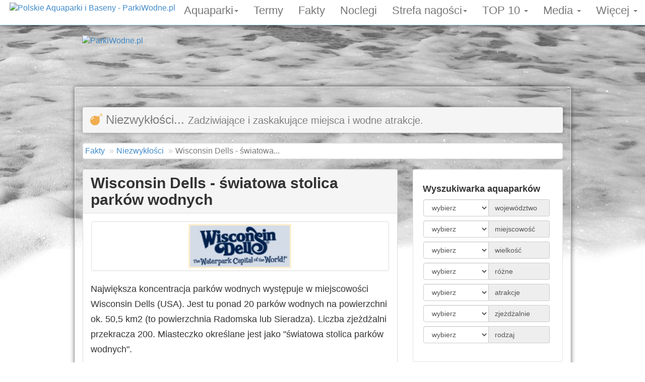

--- FILE ---
content_type: text/html; charset=iso-8859-2
request_url: https://www.parkiwodne.pl/Wisconsin-Dells-swiatowa-stolica-parkow-wodnych-26-5
body_size: 13220
content:
<!DOCTYPE html>
<html xmlns="https://www.w3.org/1999/xhtml" xml:lang="pl" lang="pl" xmlns:og="https://ogp.me/ns#" xmlns:fb="https://www.facebook.com/2008/fbml">
<head>
<!-- Google Tag Manager -->
<script>(function(w,d,s,l,i){w[l]=w[l]||[];w[l].push({'gtm.start':
new Date().getTime(),event:'gtm.js'});var f=d.getElementsByTagName(s)[0],
j=d.createElement(s),dl=l!='dataLayer'?'&l='+l:'';j.async=true;j.src=
'https://www.googletagmanager.com/gtm.js?id='+i+dl;f.parentNode.insertBefore(j,f);
})(window,document,'script','dataLayer','GTM-NBLBXJX9');</script>
<!-- End Google Tag Manager -->
<meta charset="iso-8859-2" />
<meta http-equiv="X-UA-Compatible" content="IE=edge" />
<meta name="viewport" content="width=device-width, initial-scale=1.0" />





<title>Wisconsin Dells - światowa stolica parków wodnych &#8226; ParkiWodne.pl</title>
<meta name="description" content="Największa koncentracja parków wodnych występuje w miejscowości Wisconsin Dells (USA). Jest tu ponad 20 parków wodnych na powierzchni ok. 50,5 km2 (to powierzchnia Radomska lub Sieradza). Liczba zjeżdżalni..." />
<meta name="keywords" content="park wodny, aquapark, aqua park, pływalnia, basen, termy, baseny termalne, rekreacja, czas wolny, tobogan, whirlpool, jacuzzi, jakuzzi, sauna" />
<meta property="og:title" content="Wisconsin Dells - światowa stolica parków wodnych &#8226; ParkiWodne.pl" />
<meta property="og:type" content="article" />
<meta property="og:image" content="https://www.ParkiWodne.pl/ph-wisconsin_s.jpg" />
<meta property="og:image:width" content="204" />
<meta property="og:image:height" content="88" />
<meta property="og:image:type" content="image/jpeg" />
<meta property="og:url" content="https://www.parkiwodne.pl/Wisconsin-Dells-swiatowa-stolica-parkow-wodnych-26-5" />
<meta property="og:description" content="Największa koncentracja parków wodnych występuje w miejscowości Wisconsin Dells (USA). Jest tu ponad 20 parków wodnych na powierzchni ok. 50,5 km2 (to powierzchnia Radomska lub Sieradza). Liczba zjeżdżalni..." />
<meta property="og:locale" content="pl_PL"/>
<meta property="og:site_name" content="ParkiWodne.pl" />
<meta name="twitter:card" content="summary_large_image" />
<meta name="twitter:image" content="https://www.ParkiWodne.pl/ph-wisconsin_s.jpg" />
<link rel="canonical" href="https://www.parkiwodne.pl/Wisconsin-Dells-swiatowa-stolica-parkow-wodnych-26-5" />
<!---->
<link rel="alternate" type="application/rss+xml" title="Polskie Parki Wodne - ParkiWodne.pl" href="https://www.parkiwodne.pl/rss" />
<!---->    
<link rel="stylesheet" type="text/css" href="css/bootstrap.min.css" />
<link rel="Stylesheet" type="text/css" href="css/my-bootstrap-v7.css" />
<link rel="stylesheet" type="text/css" href="font-awesome-4.2.0/css/font-awesome.min.css" />
<link rel="stylesheet" type="text/css" href="style/style_emot01.css" />
<!--[if lt IE 9]>
    <script src="js/respond/html5shiv.js"></script>
    <script src="js/respond/respond.min.js"></script>
<![endif]-->

<!---->
<link rel="apple-touch-icon" sizes="57x57" href="favicon/apple-touch-icon-57x57.png">
<link rel="apple-touch-icon" sizes="60x60" href="favicon/apple-touch-icon-60x60.png">
<link rel="apple-touch-icon" sizes="72x72" href="favicon/apple-touch-icon-72x72.png">
<link rel="apple-touch-icon" sizes="76x76" href="favicon/apple-touch-icon-76x76.png">
<link rel="apple-touch-icon" sizes="114x114" href="favicon/apple-touch-icon-114x114.png">
<link rel="apple-touch-icon" sizes="120x120" href="favicon/apple-touch-icon-120x120.png">
<link rel="apple-touch-icon" sizes="144x144" href="favicon/apple-touch-icon-144x144.png">
<link rel="apple-touch-icon" sizes="152x152" href="favicon/apple-touch-icon-152x152.png">
<link rel="apple-touch-icon" sizes="180x180" href="favicon/apple-touch-icon-180x180.png">
<link rel="icon" type="image/png" href="favicon/favicon-32x32.png" sizes="32x32">
<link rel="icon" type="image/png" href="favicon/favicon-194x194.png" sizes="194x194">
<link rel="icon" type="image/png" href="favicon/android-chrome-192x192.png" sizes="192x192">
<link rel="icon" type="image/png" href="favicon/favicon-16x16.png" sizes="16x16">
<link rel="manifest" href="favicon/manifest.json">
<link rel="mask-icon" href="favicon/safari-pinned-tab.svg" color="#5bbad5">
<link rel="shortcut icon" href="/favicon/favicon.ico">

<meta name="msapplication-config" content="favicon/browserconfig.xml" />
<meta name="msapplication-TileColor" content="#ffefce" />
<meta name="msapplication-TileImage" content="favicon/mstile-144x144.png" />
<meta name="msapplication-TileImage" content="favicon/mstile-150x150.png" />
<meta name="msapplication-TileImage" content="favicon/mstile-310x310.png" />
<meta name="theme-color" content="#ffffff" />
<!---->
<script type="text/javascript" src="js/jquery-1.11.0.js"></script>
<!---->	
<script type="text/javascript" src="js/fancybox/jquery.fancybox.min.js"></script>
<script type="text/javascript" src="js/fancybox/helpers/jquery.fancybox-media.js"></script>
<script type="text/javascript" src="js/fancybox/jquery.fancybox-load.js"></script>
<link rel="stylesheet" type="text/css" href="js/fancybox/jquery.fancybox.css" media="screen" />
<!---->
<script type="text/javascript" src="js/bootstrap/bootstrap.min.js"></script>
<script type="text/javascript" src="js/service/service_v5.js"></script>
<!---->
</head>

<body id="sitebody"> 

 



  
<script>
jQuery.fn.shake = function(interval,distance,times){
   interval = typeof interval == "undefined" ? 100 : interval;
   distance = typeof distance == "undefined" ? 10 : distance;
   times = typeof times == "undefined" ? 3 : times;
   var jTarget = $(this);
   jTarget.css('position','relative');
   for(var iter=0;iter<(times+1);iter++){
      jTarget.animate({ left: ((iter%2==0 ? distance : distance*-1))}, interval);
   }
   return jTarget.animate({ left: 0},interval);
}
</script>
<script>
$(function () {$('[data-toggle="tooltip"]').tooltip()})

$(document).ready(function(){
    $('#navcontent').clone().appendTo('#mySidenav');
    $("#navbutton").click(function(){
        $("#OutmySidenav").toggle("slide");
        $("#mySidenav").toggle("slide");
        $(".icon-bar").shake(100,5,3);
    });
}); 
</script>
<style>
#mySidenav .navbar-nav .open .dropdown-menu > li > a{
  font-size:20px;
}
.Outsidenav {
  height: 150%; 
  width: 100%; 
  position: fixed;
  z-index: 5; 
  background-color: #fff; 
  overflow:hidden
  transition: 0.5s;
  display:none;
}
.sidenav {
  height: 90%; 
  width: 100%; 
  position: fixed; 
  z-index: 1; 
  top: 35px;
  left: 0;
  background-color: #fff; 
  overflow-x: hidden; 
  padding-top: 60px;
  transition: 0.5s;
  display:none;
}
.sidenav a {
  padding: 8px 8px 8px 32px;
  text-decoration: none;
  font-size: 20px;
  color: #818181;
  display: block;
  transition: 0.3s;
}
.sidenav a:hover {
  color: #4199f9;
}
@media screen and (max-height: 450px) {
  .sidenav {padding-top: 25px;}
  .sidenav a {font-size: 20px;}
} 
.red-tooltip + .tooltip > .tooltip-inner {background-color:#B60067;}
.navbar-shadow{box-shadow:rgba(0,0,0,0.6) 0 0 10px 0;}
</style>

  <div class="navbar navbar-inverse navbar-fixed-top navbar-shadow" role="navigation">
        <div class="container">
            <div class="navbar-header">
   <button type="button" class="navbar-toggle" data-toggle="collapse" id="navbutton">
                    <span class="sr-only"></span>
                    <span class="icon-bar"></span>
                    <span class="icon-bar"></span>
                    <span class="icon-bar"></span>
                </button>
            <div class="logo">
             <a href="https://www.parkiwodne.pl" title="Polskie Aquaparki i Baseny - ParkiWodne.pl"><span class="pull-left"><img src="https://www.parkiwodne.pl/logo7.png" alt="Polskie Aquaparki i Baseny - ParkiWodne.pl" /></span></a>
            </div>
            </div>
        <div class="collapse navbar-collapse" id="bs-example-navbar-collapse-1">
                <ul class="nav navbar-nav navbar-right" id="navcontent">
                                       <li class="dropdown">
                        <a href="#" class="dropdown-toggle" data-toggle="dropdown">Aquaparki<b class="caret"></b></a>
                        <ul class="dropdown-menu">
                            <li>
                                <a href="katalog">Katalog parków wodnych</a>
                            </li>
                            <li>
                                 <a href="mapka">Aquaparki na mapie</a>
                            </li>
                            <li>
                                <a href="stroje-na-basen">Stroje na basen</a>
                            </li>
                        </ul>
                    </li>

                    <li>
                        <a href="termy">Termy</a>
                    </li>
                    <li>
                        <a href="fakty">Fakty</a>
                    </li>
                    <li>
                        <a href="aquapark-z-noclegiem">Noclegi</a>
                    </li>
                                       <li class="dropdown">
                        <a href="#" class="dropdown-toggle" data-toggle="dropdown">Strefa nagości<b class="caret"></b></a>
                        <ul class="dropdown-menu">
                            <li>
                                <a href="Strefa-nagosci-26-117">Co to jest strefa nagości?</a>
                            </li>
                            <li>
                                <a href="Sauna-dla-poczatkujacych-i-nieopornych-26-154">Instrukcja obsługi sauny</a>
                            </li>
                            <li>
                                <a href="Czy-kapielowki-w-saunie-sa-niezbedne-26-231">Kąpielówki w saunie?</a>
                            </li>
                            <li>
                                <a href="Pareo-sarong-26-143">Co to jest pareo?</a>
                            </li>
                            <li>
                                <a href="strefa-nagosci-nietekstylna-info">Gdzie znajduje się strefa nagości?</a>
                            </li>
                        </ul>
                    </li>
                                        <li class="dropdown">
                        <a href="#" class="dropdown-toggle" data-toggle="dropdown">TOP 10 <b class="caret"></b></a>
                        <ul class="dropdown-menu">
                            <li>
                                <a href="Najwieksze-parki-wodne-w-Polsce-TOP-10">Największe całoroczne aquaparki</a>
                            </li>
                            <li>
                                <a href="Najwieksze-sezonowe-aquaparki-w-Polsce-TOP-10">Największe sezonowe aquaparki</a>
                            </li>
                            <li>
                                <a href="Najdluzsze-zjezdzalnie-wodne-w-Polsce-TOP-10">Najdłuższe zjeżdżalnie</a>
                            </li>
                            <li>
                                <a href="Atrakcje-inne-niz-wszystkie-w-polskich-aquaparkach">Atrakcje inne niż wszystkie</a>
                            </li>
                        </ul>
                    </li>
                                        <li class="dropdown">
                        <a href="#" class="dropdown-toggle" data-toggle="dropdown">Media <b class="caret"></b></a>
                        <ul class="dropdown-menu">
                            <li>
                                <a href="informacje">Informacje</a>
                            </li>
                            <li>
                                <a href="prasa">Przegląd prasy</a>
                            </li>
                        </ul>
                    </li>
                                       <li class="dropdown">
                        <a href="#" class="dropdown-toggle" data-toggle="dropdown">Więcej <b class="caret"></b></a>
                        <ul class="dropdown-menu">
                            <li>
                                <a href="aquapedia">Aquapedia</a>
                            </li>
                            <li>
                                <a href="faq">FAQ</a>
                            </li>
                            <li>
                                <a href="aquapark-w-uzdrowisku">Uzdrowisko</a>
                            </li>
                        </ul>
                    </li>
                </ul>
            </div>
        </div>
    </div> 
<div id="OutmySidenav" class="Outsidenav"><div id="mySidenav" class="sidenav"></div></div>

<div class="container">
		 <div class="headerbanner" style="margin-top:10px; position:relative;top:10px;z-index:1;">
		 <a href="https://www.parkiwodne.pl"><img class="img-responsive  center-block" src="parkiwodne_pl.png" title="ParkiWodne.pl" /></a>
		 </div><style>
@media all and (min-width: 320px) { .responsiveDivAdv { max-width: 320px; max-height: 50px; } }
@media all and (min-width: 500px) { .responsiveDivAdv { max-width: 468px; max-height: 60px; } }
@media all and (min-width: 800px) { .responsiveDivAdv { max-width: 728px; max-height: 90px; } }
</style>
<div class="row">
<div class="col-md-12 col-md-offset-" style="margin-top:0; padding-top:0;">
<div style="background-image:url(style/img/pic_bottom21.png);background-position:center center;background-repeat:no-repeat;-webkit-background-size:cover;
-moz-background-size:cover;-o-background-size:cover;background-size:cover;background-size:100%;">
<div class="center-block" style="max-height:90px;">
<div class="center-block responsiveDivAdv" style="width:100%;">

<style>
.responsive02adv { width: 320px; height: 50px; z-index:100; }
@media(min-width: 500px) { .responsive02adv { width: 468px; height: 60px; } }
@media(min-width: 800px) { .responsive02adv { width: 728px; height: 90px; } }
</style>


<!-- responsive02adv -->
<ins class="adsbygoogle responsive02adv"
     style="display:inline-block"
     data-ad-client="ca-pub-7547018884452365"
     data-ad-slot="2096413183"></ins>
<script>
(adsbygoogle = window.adsbygoogle || []).push({});
</script>

</div>
</div>
</div>
</div>
</div>
<style>.mycontainer {background:url(style/img/bodybg.png)}</style>
              
<div id="fb-root"></div>
<script>(function(d, s, id) {
  var js, fjs = d.getElementsByTagName(s)[0];
  if (d.getElementById(id)) return;
  js = d.createElement(s); js.id = id;
  js.src = "//connect.facebook.net/pl_PL/sdk.js#xfbml=1&version=v2.8";
  fjs.parentNode.insertBefore(js, fjs);
}(document, 'script', 'facebook-jssdk'));</script>

  
     
        <div class="row" id="wrapb">
            <div class="col-lg-12">
                <div class="page-header">
                    <i class="fa fa-bomb" style="color:#f0ad4e;"></i>  Niezwykłości... <small>Zadziwiające i zaskakujące miejsca i wodne atrakcje.</small>                 </div>   
     <div>
<ol class="breadcrumb" itemscope itemtype="http://schema.org/BreadcrumbList">
 <li itemprop="itemListElement" itemscope
      itemtype="http://schema.org/ListItem"><a class="underline" href="https://www.parkiwodne.pl/fakty" itemprop="item" title="Fakty"><span itemprop="name">Fakty</span></a>
	  <meta itemprop="position" content="1" /></li>
 <li itemprop="itemListElement" itemscope
      itemtype="http://schema.org/ListItem"><a class="underline"  href="https://www.parkiwodne.pl/niezwyklosci" itemprop="item" title="Niezwykłości"><span itemprop="name">Niezwykłości</span></a>
	  <meta itemprop="position" content="2" /></li>
 <li  itemprop="itemListElement" itemscope
      itemtype="http://schema.org/ListItem" class="active"><span itemprop="name">Wisconsin Dells - światowa... </span>
	  <meta itemprop="position" content="3" /></li>
</ol><script type="application/ld+json">
{
  "@context": "https://schema.org",
  "@type": "BreadcrumbList",
  "itemListElement": [{
    "@type": "ListItem",
    "position": 1,
    "name": "Fakty",
    "item": "https://www.parkiwodne.pl/fakty"
  },{
    "@type": "ListItem",
    "position": 2,
    "name": "Niezwykłości",
    "item": "https://www.parkiwodne.pl/niezwyklosci"
  },{
    "@type": "ListItem",
    "position": 3,
    "name": "Wisconsin Dells - światowa... "
  }]
}
</script></div>             
            </div>
            
<div class="col-md-8">
<div class="panel panel-default">

<div class='panel-heading'><h1 class="h2" style="margin:0;padding:0;">Wisconsin Dells - światowa stolica parków wodnych</h1></div><div class='panel-body'><div class='panel'><div class='center-block img-thumbnail'><img class='img-responsive img-bg center-block' src='ph-wisconsin_s.jpg' vspace='0' alt='Wisconsin Dells - światowa stolica parków wodnych' style='width:100%;height:100%;max-width:204px;max-height:88px;'/><div class=''></div></div></div><div><p>Największa koncentracja parków wodnych występuje w miejscowości Wisconsin Dells (USA). Jest tu ponad 20 parków wodnych na powierzchni ok. 50,5 km2 (to powierzchnia Radomska lub Sieradza). Liczba zjeżdżalni przekracza 200. Miasteczko określane jest jako "światowa stolica parków wodnych".</p></div><ins class="adsbygoogle"
     style="display:block"
     data-ad-client="ca-pub-7547018884452365"
     data-ad-slot="2365329585"
     data-ad-format="auto"
     data-full-width-responsive="true"></ins>
<script>
     (adsbygoogle = window.adsbygoogle || []).push({});
</script>


<p></p><br><div style='font-size:12px;color:#808080;padding-bottom:0px;'><table><tr><td>Data publikacji: 04.</td><td>10.</td><td>2008</td></tr></table></div><div style='font-size:12px;color:#808080;padding-bottom:5px;'><table><tr><td></td></tr></table></div></div></div>
<script type="application/ld+json">
{
  "@context": "https://schema.org",
  "@type": "NewsArticle",
  "mainEntityOfPage": {
    "@type": "WebPage",
    "@id": "https://www.parkiwodne.pl/Wisconsin-Dells-swiatowa-stolica-parkow-wodnych-26-5"
  },
  "headline": "Wisconsin Dells - światowa stolica parków wodnych",
  "image": "https://www.parkiwodne.pl/ph-wisconsin_s.jpg",
  "url": "https://www.parkiwodne.pl/Wisconsin-Dells-swiatowa-stolica-parkow-wodnych-26-5",
  "datePublished": "2008-10-04T17:52:41+02:00",
  "dateModified": "2008-10-04T17:52:41+02:00",
  "author": {
    "@type": "Person",
    "name": "KN"
  },
   "publisher": [{
    "@type": "Organization",
    "name": "Polskie Parki Wodne - ParkiWodne.pl",
    "logo": {
      "@type": "ImageObject",
      "url": "https://www.parkiwodne.pl/logo.png"
    }
  }],
  "description": "Największa koncentracja parków wodnych występuje w miejscowości Wisconsin Dells (USA). Jest tu ponad 20 parków wodnych na powierzchni ok. 50,5 km2 (to powierzchnia Radomska lub Sieradza). Liczba zjeżdżalni..."
}
</script><div align='left' style=''><span><a href='niezwyklosci' class='btn btn-default'>wszystkie <i class="fa fa-bomb" style="color:#f0ad4e;"></i>  Niezwykłości...</a></span><span style='margin-left:10px;'><a href='fakty' class='btn btn-default'>wszystkie <i class="fa fa-dot-circle-o" style="color:#9932CD;"></i> FAKTY...</a></span></div><hr>




        

 <script>
$.fn.slider_is_on_screen = function(){
    var win = $(window);
    var viewport = {
        top : win.scrollTop(),
        left : win.scrollLeft()
    };
    viewport.right = viewport.left + win.width();
    viewport.bottom = viewport.top + win.height();
 
    var bounds = this.offset();
    bounds.right = bounds.left + this.outerWidth();
    bounds.bottom = bounds.top + this.outerHeight();

    return ( (!(viewport.right < bounds.left || viewport.left > bounds.right || viewport.bottom < bounds.top || viewport.top > bounds.bottom)));
};
if( $(".carousel").length > 0 ) { 
	if( $(".carousel").slider_is_on_screen() ) {
	   $("#slajd").carousel("cycle");
	} else {
	   $("#slajd").carousel("pause");
	}
}
$(window).scroll(function(){ 
	if( $(".carousel").length > 0 ) { 
		if( $(".carousel").slider_is_on_screen() ) { 
		  $("#slajd").carousel("cycle");
		} else {
		$("#slajd").carousel("pause");
		}
	}
});
</script>


<!-- easyslider end-->








<div class="img-thumbnail" style="margin-bottom:10px; background:#ffffff; width:100%;">
        <span class="h4">Wybrane z katalogu aquaparki i baseny: </span>  <div id="slajd" class="carousel slide" data-ride="false" data-interval="2500" style="border-top: #4199f9 5px solid;border-bottom: #4199f9 5px solid;">

       <div class="carousel-inner" style="position:relative;z-index:0;"><div class="item active" style="min-height:220px;background:#01adfe;max-height:250px;"><div class="carousel-caption" style="height:100%;"><span><a href='Krapkowice-basen-aquapark-sauna-7-133' title='Pływalnia DELFIN, Krapkowice' style='text-decoration:none;'><div  class="well well3" style="background:#01adfe;color:#ffffff;font-weight:bold;margin-top:1px;">Krapkowice</div><img class='img-responsive img-thumbnail img-hover' src='fm-krapkowice_th.jpg' style='width:100%;max-width:240px;max-height:180px;margin-top:3px;'  alt='Pływalnia DELFIN, Krapkowice'></a></span></div></div><div class="item " style="min-height:220px;background:#01adfe;max-height:250px;"><div class="carousel-caption" style="height:100%;"><span><a href='Nowy-Targ-basen-aquapark-sauna-7-231' title='Pływalnia Miejska, Nowy Targ' style='text-decoration:none;'><div  class="well well3" style="background:#01adfe;color:#ffffff;font-weight:bold;margin-top:1px;">Nowy Targ</div><img class='img-responsive img-thumbnail img-hover' src='fm-nowytarg_th.jpg' style='width:100%;max-width:240px;max-height:180px;margin-top:3px;'  alt='Pływalnia Miejska, Nowy Targ'></a></span></div></div><div class="item " style="min-height:220px;background:#01adfe;max-height:250px;"><div class="carousel-caption" style="height:100%;"><span><a href='Krosno-basen-aquapark-7-234' title='Kompleks Basenów BURSAKI, Krosno' style='text-decoration:none;'><div  class="well well3" style="background:#01adfe;color:#ffffff;font-weight:bold;margin-top:1px;">Krosno</div><img class='img-responsive img-thumbnail img-hover' src='fm-krosno_th.jpg' style='width:100%;max-width:240px;max-height:180px;margin-top:3px;'  alt='Kompleks Basenów BURSAKI, Krosno'></a></span></div></div><div class="item " style="min-height:220px;background:#01adfe;max-height:250px;"><div class="carousel-caption" style="height:100%;"><span><a href='Ozarow-Mazowiecki-basen-aquapark-sauna-7-106' title='Pływalnia Miejska, Ożarów Mazowiecki' style='text-decoration:none;'><div  class="well well3" style="background:#01adfe;color:#ffffff;font-weight:bold;margin-top:1px;">Ożarów Mazowiecki</div><img class='img-responsive img-thumbnail img-hover' src='fm-ozarow_th.jpg' style='width:100%;max-width:240px;max-height:180px;margin-top:3px;'  alt='Pływalnia Miejska, Ożarów Mazowiecki'></a></span></div></div><div class="item " style="min-height:220px;background:#01adfe;max-height:250px;"><div class="carousel-caption" style="height:100%;"><span><a href='Ostrzeszow-basen-aquapark-sauna-7-154' title='Kryta Pływalnia OCEANIK, Ostrzeszów' style='text-decoration:none;'><div  class="well well3" style="background:#01adfe;color:#ffffff;font-weight:bold;margin-top:1px;">Ostrzeszów</div><img class='img-responsive img-thumbnail img-hover' src='fm-ostrzeszow_th.jpg' style='width:100%;max-width:240px;max-height:180px;margin-top:3px;'  alt='Kryta Pływalnia OCEANIK, Ostrzeszów'></a></span></div></div></div>
       
              <!-- <ol class="carousel-indicators" style="bottom:-12px;"><li title='Pływalnia DELFIN, Krapkowice' data-target="#slajd" data-slide-to="0" class="active"></li><li title='Pływalnia Miejska, Nowy Targ' data-target="#slajd" data-slide-to="1" class=""></li><li title='Kompleks Basenów BURSAKI, Krosno' data-target="#slajd" data-slide-to="2" class=""></li><li title='Pływalnia Miejska, Ożarów Mazowiecki' data-target="#slajd" data-slide-to="3" class=""></li><li title='Kryta Pływalnia OCEANIK, Ostrzeszów' data-target="#slajd" data-slide-to="4" class=""></li></ol>-->
       
        <!-- Controls -->
        <a class="left carousel-control" href="#slajd" data-slide="prev">
          <span class="glyphicon glyphicon-chevron-left"></span>
        </a>
        <a class="right carousel-control" href="#slajd" data-slide="next">
          <span class="glyphicon glyphicon-chevron-right"></span>
        </a>
   </div>
</div>


<script>
  // $('.carousel').carousel({interval: 3000 })
</script></div>  
<div class="col-md-4">
   <div style="display:table;margin:0 auto;">             
      <div class="well" style="width:298px;">
                    <section><div class="h4">Wyszukiwarka aquaparków</div>
                    <style>
.catal-button{
padding:0;
margin:0;
height:34px;
}
.catal-search-button{
  display: inline-block;
  padding: 4px 3px;
  margin-bottom: 0;
  white-space: nowrap;
  vertical-align: middle;
  cursor: pointer;
  background-image: none;
}
.catal-search-item{
width:250px;
height:34px;
text-align:left;
}
</style>

<ul class="list-inline">
<li>
<div class="input-group" style="margin:1px;"><form  action='wojewodztwo' method='get' name='form_sel_woj'> <select class='form-control' name='woj' style='width:130px;' onchange="javascript:window.location=this.options[this.selectedIndex].value;" >
<script type="text/javascript">
document.write("<option value='selekcja' style='color: #299BE7;'>wybierz</option>")
</script>

<option value='dolnoslaskie-baseny-aquaparki-sauny'>Dolnośląskie</option><option value='kujawsko-pomorskie-baseny-aquaparki-sauny'>Kujawsko-pomorskie</option><option value='lubelskie-baseny-aquaparki-sauny'>Lubelskie</option><option value='lubuskie-baseny-aquaparki-sauny'>Lubuskie</option><option value='lodzkie-baseny-aquaparki-sauny'>Łódzkie</option><option value='malopolskie-baseny-aquaparki-sauny'>Małopolskie</option><option value='mazowieckie-baseny-aquaparki-sauny'>Mazowieckie</option><option value='opolskie-baseny-aquaparki-sauny'>Opolskie</option><option value='podkarpackie-baseny-aquaparki-sauny'>Podkarpackie</option><option value='podlaskie-baseny-aquaparki-sauny'>Podlaskie</option><option value='pomorskie-baseny-aquaparki-sauny'>Pomorskie</option><option value='slaskie-baseny-aquaparki-sauny'>Śląskie</option><option value='swietokrzyskie-baseny-aquaparki-sauny'>Świętokrzyskie</option><option value='warminsko-mazurskie-baseny-aquaparki-sauny'>Warmińsko-mazurskie</option><option value='wielkopolskie-baseny-aquaparki-sauny'>Wielkopolskie</option><option value='zachodniopomorskie-baseny-aquaparki-sauny'>Zachodniopomorskie</option></select><span class="input-group-addon catal-search-item">województwo<noscript> <button id='submit_this6' type="submit" class="btn btn-info btn-xs"><i class="fa fa-arrow-right"></i></button>
</noscript>
</span></form></div>
</li>
<li>
<div class="input-group" style="margin:1px;"><form  action='miejscowosc' method='get' name='form_sel'><select class='form-control' name='woj_miejsc' style='width:130px;' onchange="javascript:window.location=this.options[this.selectedIndex].value;" >
<script type="text/javascript">
document.write("<option value='selekcja' style='color: #299BE7;'>wybierz</option>")
</script>

<option value='Andrychow-basen-aquapark-sauna-7-121'>Andrychów</option><option value='Augustow-basen-aquapark-sauna-7-45'>Augustów</option><option value='Barcin-basen-aquapark-sauna-7-148'>Barcin</option><option value='Biala-Podlaska-basen-aquapark-sauna-7-93'>Biała Podlaska</option><option value='Bialka-Tatrzanska-basen-aquapark-sauna-7-161'>Białka Tatrzańska</option><option value='Bialogard-basen-aquapark-sauna-7-225'>Białogard</option><option value='Bialystok-basen-aquapark-sauna-7-110'>Białystok</option><option value='Bielawa-basen-aquapark-sauna-7-25'>Bielawa</option><option value='Bielsk-Podlaski-basen-aquapark-sauna-7-156'>Bielsk Podlaski</option><option value='Bielsko-Biala-baseny-aquaparki-sauny-7-s-bielskobiala'>Bielsko-Biała</option><option value='Bochnia-basen-aquapark-sauna-7-10'>Bochnia</option><option value='Bogatynia-basen-aquapark-7-260'>Bogatynia</option><option value='Boleslawiec-baseny-aquaparki-sauny-7-d-boleslawiec'>Bolesławiec</option><option value='Braniewo-basen-aquapark-sauna-7-163'>Braniewo</option><option value='Brzeg-basen-aquapark-sauna-7-9'>Brzeg</option><option value='Brzeg-Dolny-basen-aquapark-sauna-7-27'>Brzeg Dolny</option><option value='Brzesko-basen-aquapark-sauna-7-116'>Brzesko</option><option value='Brzozow-basen-aquapark-sauna-7-167'>Brzozów</option><option value='Bukowina-Tatrzanska-basen-aquapark-sauna-7-83'>Bukowina Tatrzańska</option><option value='Bytow-basen-aquapark-sauna-7-188'>Bytów</option><option value='Chelm-basen-aquapark-sauna-7-224'>Chełm</option><option value='Chocholow-basen-aquapark-sauna-7-215'>Chochołów</option><option value='Chojnice-basen-aquapark-sauna-7-7'>Chojnice</option><option value='Chorzow-basen-aquapark-7-256'>Chorzów</option><option value='Choszczno-basen-aquapark-sauna-7-67'>Choszczno</option><option value='Chrzanow-basen-aquapark-sauna-7-44'>Chrzanów</option><option value='Czechowice-Dziedzice-basen-aquapark-sauna-7-95'>Czechowice-Dziedzice</option><option value='Czestochowa-baseny-aquaparki-sauny-7-s-czestochowa'>Częstochowa</option><option value='Darlowo-basen-aquapark-sauna-7-31'>Darłowo</option><option value='Dabki-basen-aquapark-sauna-7-105'>Dąbki</option><option value='Dabrowa-Gornicza-basen-aquapark-sauna-7-15'>Dąbrowa Górnicza</option><option value='Debica-basen-aquapark-sauna-7-151'>Dębica</option><option value='Dobre-Miasto-basen-aquapark-sauna-7-74'>Dobre Miasto</option><option value='Elblag-baseny-aquaparki-sauny-7-n-elblag'>Elbląg</option><option value='Elk-basen-aquapark-sauna-7-124'>Ełk</option><option value='Garwolin-basen-aquapark-sauna-7-187'>Garwolin</option><option value='Glogow-basen-aquapark-sauna-7-146'>Głogów</option><option value='Glogow-Malopolski-basen-aquapark-sauna-7-94'>Głogów Małopolski</option><option value='Gniezno-basen-aquapark-sauna-7-111'>Gniezno</option><option value='Goczalkowice-Zdroj-basen-aquapark-sauna-7-114'>Goczałkowice-Zdrój</option><option value='Gorzow-Wielkopolski-basen-aquapark-sauna-7-2'>Gorzów Wielkopolski</option><option value='Gorzyce-basen-aquapark-sauna-7-82'>Gorzyce</option><option value='Gostyn-basen-aquapark-sauna-7-112'>Gostyń</option><option value='Gora-Kalwaria-basen-aquapark-sauna-7-58'>Góra Kalwaria</option><option value='Grodzisk-Mazowiecki-basen-aquapark-sauna-7-101'>Grodzisk Mazowiecki</option><option value='Gryfino-basen-aquapark-sauna-7-6'>Gryfino</option><option value='Hajnowka-basen-aquapark-sauna-7-132'>Hajnówka</option><option value='Horyniec-Zdroj-basen-aquapark-sauna-7-98'>Horyniec-Zdrój</option><option value='Inowroclaw-basen-aquapark-sauna-7-54'>Inowrocław</option><option value='Istebna-basen-aquapark-sauna-7-173'>Istebna</option><option value='Jachranka-basen-aquapark-sauna-7-88'>Jachranka</option><option value='Jarocin-basen-aquapark-sauna-7-153'>Jarocin</option><option value='Jaroslaw-basen-aquapark-sauna-7-99'>Jarosław</option><option value='Jaroslawiec-basen-aquapark-sauna-7-48'>Jarosławiec</option><option value='Jaslo-basen-aquapark-sauna-7-69'>Jasło</option><option value='Jastrzebia-Gora-basen-aquapark-sauna-7-196'>Jastrzębia Góra</option><option value='Jawor-baseny-aquaparki-sauny-7-d-jawor'>Jawor</option><option value='Jelenia-Gora-basen-aquapark-sauna-7-197'>Jelenia Góra</option><option value='Kalisz-basen-aquapark-sauna-7-178'>Kalisz</option><option value='Karpacz-baseny-aquaparki-sauny-7-d-karpacz'>Karpacz</option><option value='Kedzierzyn-Kozle-basen-aquapark-sauna-7-244'>Kędzierzyn-Koźle</option><option value='Kepno-basen-aquapark-sauna-7-238'>Kępno</option><option value='Kielce-basen-aquapark-sauna-7-242'>Kielce</option><option value='Kistowo-basen-aquapark-sauna-7-189'>Kistowo</option><option value='Kleszczow-basen-aquapark-sauna-7-135'>Kleszczów</option><option value='Klodzko-basen-aquapark-sauna-7-191'>Kłodzko</option><option value='Kolbuszowa-basen-aquapark-sauna-7-159'>Kolbuszowa</option><option value='Kolobrzeg-basen-aquapark-sauna-7-17'>Kołobrzeg</option><option value='Konin-basen-aquapark-sauna-7-59'>Konin</option><option value='Koszalin-basen-aquapark-sauna-7-210'>Koszalin</option><option value='Koscian-basen-aquapark-sauna-7-108'>Kościan</option><option value='Koscierzyna-basen-aquapark-sauna-7-134'>Kościerzyna</option><option value='Kozieglowy-basen-aquapark-sauna-7-71'>Koziegłowy</option><option value='Kozienice-basen-aquapark-sauna-7-36'>Kozienice</option><option value='Kornik-basen-aquapark-sauna-7-200'>Kórnik</option><option value='Krakow-baseny-aquaparki-sauny-7-k-krakow'>Kraków</option><option value='Krapkowice-basen-aquapark-sauna-7-133'>Krapkowice</option><option value='Krosno-basen-aquapark-7-234'>Krosno</option><option value='Krosnice-basen-aquapark-7-213'>Krośnice</option><option value='Krotoszyn-basen-aquapark-sauna-7-8'>Krotoszyn</option><option value='Kudowa-Zdroj-basen-aquapark-sauna-7-4'>Kudowa-Zdrój</option><option value='Kutno-basen-aquapark-sauna-7-177'>Kutno</option><option value='Legnica-basen-aquapark-sauna-7-139'>Legnica</option><option value='Lesko-basen-aquapark-sauna-7-206'>Lesko</option><option value='Leszno-basen-aquapark-sauna-7-5'>Leszno</option><option value='Lesna-basen-aquapark-sauna-7-193'>Leśna</option><option value='Lezajsk-basen-aquapark-sauna-7-70'>Leżajsk</option><option value='Lidzbark-Warminski-basen-aquapark-sauna-7-218'>Lidzbark Warmiński</option><option value='Lubin-basen-aquapark-7-221'>Lubin</option><option value='Lublin-baseny-aquaparki-sauny-7-l-lublin'>Lublin</option><option value='Laziska-Gorne-basen-aquapark-sauna-7-141'>Łaziska Górne</option><option value='Lazy-basen-aquapark-sauna-7-96'>Łazy</option><option value='Lomza-basen-aquapark-sauna-7-160'>Łomża</option><option value='Lodz-baseny-aquaparki-sauny-7-e-lodz'>Łódź</option><option value='Lukow-basen-aquapark-7-229'>Łuków</option><option value='Miechow-basen-aquapark-sauna-7-208'>Miechów</option><option value='Mielec-basen-aquapark-sauna-7-131'>Mielec</option><option value='Miedzyrzecz-basen-aquapark-sauna-7-129'>Międzyrzecz</option><option value='Miedzyzdroje-basen-aquapark-sauna-7-259'>Międzyzdroje</option><option value='Mikolajki-basen-aquapark-sauna-7-29'>Mikołajki</option><option value='Minsk-Mazowiecki-basen-aquapark-sauna-7-140'>Mińsk Mazowiecki</option><option value='Morawica-basen-aquapark-sauna-7-80'>Morawica</option><option value='Morag-basen-aquapark-sauna-7-223'>Morąg</option><option value='Mszczonow-basen-aquapark-sauna-7-46'>Mszczonów</option><option value='Muszyna-basen-aquapark-sauna-7-142'>Muszyna</option><option value='Naleczow-basen-aquapark-sauna-7-92'>Nałęczów</option><option value='Namyslow-basen-aquapark-sauna-7-144'>Namysłów</option><option value='Nowa-Wies-basen-aquapark-sauna-7-87'>Nowa Wieś</option><option value='Nowiny-basen-aquapark-sauna-7-1'>Nowiny</option><option value='Nowy-Targ-basen-aquapark-sauna-7-231'>Nowy Targ</option><option value='Nysa-basen-aquapark-7-237'>Nysa</option><option value='Olesno-basen-aquapark-sauna-7-147'>Olesno</option><option value='Olesnica-basen-aquapark-sauna-7-19'>Oleśnica</option><option value='Olsztyn-basen-aquapark-sauna-7-175'>Olsztyn</option><option value='Olawa-basen-aquapark-sauna-7-184'>Oława</option><option value='Opole-basen-aquapark-sauna-7-194'>Opole</option><option value='Ostroleka-basen-aquapark-sauna-7-162'>Ostrołęka</option><option value='Ostrowiec-Swietokrzyski-basen-aquapark-sauna-7-107'>Ostrowiec Świętokrzyski</option><option value='Ostroda-basen-aquapark-sauna-7-118'>Ostróda</option><option value='Ostrow-Wielkopolski-basen-aquapark-7-228'>Ostrów Wielkopolski</option><option value='Ostrzeszow-basen-aquapark-sauna-7-154'>Ostrzeszów</option><option value='Ozorkow-basen-aquapark-sauna-7-3'>Ozorków</option><option value='Ozarow-Mazowiecki-basen-aquapark-sauna-7-106'>Ożarów Mazowiecki</option><option value='Pila-basen-aquapark-sauna-7-137'>Piła</option><option value='Pleszew-basen-aquapark-sauna-7-183'>Pleszew</option><option value='Pluski-basen-aquapark-sauna-7-23'>Pluski</option><option value='Plock-baseny-aquaparki-sauny-7-w-plock'>Płock</option><option value='Poddebice-basen-aquapark-sauna-7-246'>Poddębice</option><option value='Pogorzelica-basen-aquapark-sauna-7-126'>Pogorzelica</option><option value='Polanica-Zdroj-basen-aquapark-7-254'>Polanica-Zdrój</option><option value='Polkowice-basen-aquapark-sauna-7-18'>Polkowice</option><option value='Polaniec-basen-aquapark-sauna-7-235'>Połaniec</option><option value='Poznan-baseny-aquaparki-sauny-7-p-poznan'>Poznań</option><option value='Proszowki-basen-aquapark-sauna-7-78'>Proszówki</option><option value='Raciborz-basen-aquapark-sauna-7-201'>Racibórz</option><option value='Radom-baseny-aquaparki-sauny-7-w-radom'>Radom</option><option value='Raszyn-basen-aquapark-sauna-7-57'>Raszyn</option><option value='Reda-basen-aquapark-7-220'>Reda</option><option value='Redzikowo-basen-aquapark-sauna-7-128'>Redzikowo</option><option value='Ruda-Slaska-basen-aquapark-sauna-7-180'>Ruda Śląska</option><option value='Rybnik-basen-aquapark-7-212'>Rybnik</option><option value='Rypin-basen-aquapark-sauna-7-172'>Rypin</option><option value='Rzeszow-basen-aquapark-7-233'>Rzeszów</option><option value='Sanok-baseny-aquaparki-sauny-7-r-sanok'>Sanok</option><option value='Siedlce-basen-aquapark-sauna-7-198'>Siedlce</option><option value='Skawina-basen-aquapark-sauna-7-123'>Skawina</option><option value='Skierniewice-basen-aquapark-sauna-7-66'>Skierniewice</option><option value='Skoczow-basen-aquapark-sauna-7-52'>Skoczów</option><option value='Slupsk-basen-aquapark-sauna-7-245'>Słupsk</option><option value='Sochaczew-basen-aquapark-sauna-7-136'>Sochaczew</option><option value='Sokolow-Malopolski-basen-aquapark-sauna-7-202'>Sokołów Małopolski</option><option value='Solec-Kujawski-basen-aquapark-sauna-7-62'>Solec Kujawski</option><option value='Solec-Zdroj-basen-aquapark-sauna-7-186'>Solec-Zdrój</option><option value='Sopot-basen-aquapark-sauna-7-16'>Sopot</option><option value='Starachowice-basen-aquapark-sauna-7-145'>Starachowice</option><option value='Strawczynek-basen-aquapark-sauna-7-171'>Strawczynek</option><option value='Strzegom-basen-aquapark-sauna-7-122'>Strzegom</option><option value='Strzelin-basen-aquapark-sauna-7-168'>Strzelin</option><option value='Strzyzow-basen-aquapark-sauna-7-117'>Strzyżów</option><option value='Sucha-Beskidzka-basen-aquapark-sauna-7-60'>Sucha Beskidzka</option><option value='Suchy-Las-basen-aquapark-sauna-7-91'>Suchy Las</option><option value='Sulechow-basen-aquapark-sauna-7-143'>Sulechów</option><option value='Suwalki-basen-aquapark-sauna-7-155'>Suwałki</option><option value='Swarzedz-basen-aquapark-sauna-7-64'>Swarzędz</option><option value='Szaflary-baseny-aquaparki-sauny-7-k-szaflary'>Szaflary</option><option value='Szamotuly-basen-aquapark-sauna-7-61'>Szamotuły</option><option value='Szczecin-baseny-aquaparki-sauny-7-z-szczecin'>Szczecin</option><option value='Szczecinek-basen-aquapark-sauna-7-53'>Szczecinek</option><option value='Szklarska-Poreba-basen-aquapark-sauna-7-230'>Szklarska Poręba</option><option value='Sroda-Slaska-basen-aquapark-sauna-7-195'>Środa Śląska</option><option value='Swidnica-basen-aquapark-7-250'>Świdnica</option><option value='Swidnik-basen-aquapark-sauna-7-243'>Świdnik</option><option value='Swidwin-basen-aquapark-sauna-7-21'>Świdwin</option><option value='Swiebodzice-basen-aquapark-sauna-7-24'>Świebodzice</option><option value='Swiebodzin-basen-aquapark-sauna-7-103'>Świebodzin</option><option value='Swiecie-basen-aquapark-sauna-7-217'>Świecie</option><option value='Swieradow-Zdroj-basen-aquapark-sauna-7-219'>Świeradów-Zdrój</option><option value='Swinoujscie-basen-aquapark-sauna-7-227'>Świnoujście</option><option value='Tarnowo-Podgorne-basen-aquapark-sauna-7-209'>Tarnowo Podgórne</option><option value='Tarnowskie-Gory-basen-aquapark-sauna-7-22'>Tarnowskie Góry</option><option value='Tarnow-basen-aquapark-sauna-7-109'>Tarnów</option><option value='Torun-basen-aquapark-sauna-7-55'>Toruń</option><option value='Trzebinia-basen-aquapark-sauna-7-89'>Trzebinia</option><option value='Trzebnica-basen-aquapark-sauna-7-166'>Trzebnica</option><option value='Tuszyn-basen-aquapark-sauna-7-113'>Tuszyn</option><option value='Tychy-basen-aquapark-sauna-7-226'>Tychy</option><option value='Uniejow-basen-aquapark-sauna-7-50'>Uniejów</option><option value='Ustka-basen-aquapark-sauna-7-204'>Ustka</option><option value='Ustronie-Morskie-basen-aquapark-sauna-7-207'>Ustronie Morskie</option><option value='Wadowice-basen-aquapark-sauna-7-43'>Wadowice</option><option value='Walbrzych-basen-aquapark-sauna-7-190'>Wałbrzych</option><option value='Walcz-basen-aquapark-sauna-7-119'>Wałcz</option><option value='Warszawa-baseny-aquaparki-sauny-7-w-warszawa'>Warszawa</option><option value='Wagrowiec-basen-aquapark-sauna-7-157'>Wągrowiec</option><option value='Wielka-Nieszawka-basen-aquapark-sauna-7-165'>Wielka Nieszawka</option><option value='Wisla-basen-aquapark-sauna-7-30'>Wisła</option><option value='Wojcieszyce-basen-aquapark-sauna-7-182'>Wojcieszyce</option><option value='Wola-basen-aquapark-sauna-7-125'>Wola</option><option value='Wolsztyn-basen-aquapark-sauna-7-90'>Wolsztyn</option><option value='Wrecza-basen-aquapark-sauna-7-241'>Wręcza</option><option value='Wroclaw-basen-aquapark-sauna-7-12'>Wrocław</option><option value='Wysowa-Zdroj-basen-aquapark-sauna-7-185'>Wysowa-Zdrój</option><option value='Wyszkow-basen-aquapark-sauna-7-104'>Wyszków</option><option value='Zabrze-basen-aquapark-sauna-7-199'>Zabrze</option><option value='Zakopane-basen-aquapark-sauna-7-20'>Zakopane</option><option value='Zambrow-basen-aquapark-sauna-7-79'>Zambrów</option><option value='Zator-basen-aquapark-7-222'>Zator</option><option value='Zabki-basen-aquapark-sauna-7-203'>Ząbki</option><option value='Zdzieszowice-basen-aquapark-7-239'>Zdzieszowice</option><option value='Zgierz-basen-aquapark-sauna-7-13'>Zgierz</option><option value='Zielona-Gora-baseny-aquaparki-sauny-7-f-zielonagora'>Zielona Góra</option><option value='Zlotow-basen-aquapark-sauna-7-63'>Złotów</option><option value='Zagan-basen-aquapark-sauna-7-158'>Żagań</option><option value='Zary-basen-aquapark-sauna-7-51'>Żary</option><option value='Zory-baseny-aquaparki-sauny-7-s-zory'>Żory</option><option value='Zyrardow-basen-aquapark-sauna-7-115'>Żyrardów</option></select><span class="input-group-addon catal-search-item">miejscowość<noscript> <button id='submit_this7' type="submit" class="btn btn-info btn-xs"><i class="fa fa-arrow-right"></i></button></noscript>
</span></form></div>
</li>
<li>
<div class="input-group" style="margin:1px;"><form action='katal' method='get' name='szukaj_form'><select class='form-control' name='atrakcja' style='width:130px;' onchange="javascript:window.location=this.options[this.selectedIndex].value +'-info';" >
<script type="text/javascript">
document.write("<option value='selekcja' style='color: #299BE7;'>wybierz</option>")
</script>

<option  value='najwieksze-aquaparki-baseny'>największe obiekty</option><option  value='duze-aquaparki-baseny'>duże obiekty</option><option  value='sredniej-wielkosci-aquaparki-baseny'>średnie obiekty</option><option  value='mniejsze-aquaparki-baseny'>mniejsze obiekty</option></select><span class="input-group-addon catal-search-item">wielkość<noscript> <button id='submit_this' type="submit" class="btn btn-info btn-xs"><i class="fa fa-arrow-right"></i></button></noscript>
</span></form></div>
</li>
<li>
<div class="input-group" style="margin:1px;"><form action='katal' method='get' name='szukaj_form'><select class='form-control' name='atrakcja' style='width:130px;' onchange="javascript:window.location=this.options[this.selectedIndex].value +'-info';" >
<script type="text/javascript">
document.write("<option value='selekcja' style='color: #299BE7;'>wybierz</option>")
</script>

<option  value='masaze-spa-wellness'>spa/wellness</option><option  value='noclegi-pokoje-hotele-pensjonaty'>noclegi</option><option  value='zabiegi-osrodek-rehabilitacji'>ośrodek rehabilitacji</option><option  value='aquapark-uzdrowisko-kurort'>uzdrowisko</option><option  value='strefa-nagosci-nietekstylna'>strefa nagości</option></select><span class="input-group-addon catal-search-item">różne<noscript> <button id='submit_this4' type="submit" class="btn btn-info btn-xs"><i class="fa fa-arrow-right"></i></button></noscript>
</span></form></div>
</li>
<li>
<div class="input-group" style="margin:1px;"><form action='katal' method='get' name='szukaj_form'><select class='form-control' name='atrakcja' style='width:130px;' onchange="javascript:window.location=this.options[this.selectedIndex].value +'-info';" >
<script type="text/javascript">
document.write("<option value='selekcja' style='color: #299BE7;'>wybierz</option>")
</script>

<option  value='baseny-sportowe-plywackie'>basen sportowy</option><option  value='morska-fala-na-basenie'>basen z falą</option><option  value='waveball-kula-tworzaca-fale-na-basenie'>wave ball</option><option  value='brodziki-baseny-dla-dzieci'>basen dla dzieci</option><option  value='baseny-zewnetrzne-caloroczne'>basen zewn. całoroczny</option><option  value='baseny-zewnetrzne-sezonowe'>basen zewn. sezonowy</option><option  value='baseny-solankowe'>kąpiel solankowa</option><option  value='leniwa-lub-dzika-rzeka-w-aquaparku'>kręta rzeka</option></select><span class="input-group-addon catal-search-item">atrakcje<noscript> <button id='submit_this5' type="submit" class="btn btn-info btn-xs"><i class="fa fa-arrow-right"></i></button></noscript>
</span></form></div>
</li>
<li>
<div class="input-group" style="margin:1px;"><form action='katal' method='get' name='szukaj_form'><select class='form-control' name='atrakcja' style='width:130px;' onchange="javascript:window.location=this.options[this.selectedIndex].value+'-info';" >
<script type="text/javascript">
document.write("<option value='selekcja' style='color: #299BE7;'>wybierz</option>")
</script>

<option  value='zjezdzalnie-wodne-pontonowe'>pontonowa</option><option  value='zjezdzalnie-wodne-multimedialne'>efekty multimedialne</option><option  value='zjezdzalnie-wodne-ufo-cebula'>UFO/cebula</option><option  value='zjezdzalnie-wodne-turbo-kamikadze'>turbo/kamikadze/zapadnia</option><option  value='zjezdzalnie-wodne-duzy-wybor'>wiele różnych</option></select><span class="input-group-addon catal-search-item">zjeżdżalnie<noscript> <button id='submit_this2' type="submit" class="btn btn-info btn-xs"><i class="fa fa-arrow-right"></i></button></noscript>
</span></form></div>
</li>
<li>
<div class="input-group" style="margin:1px;"><form action='katal' method='get' name='szukaj_form'><select class='form-control' name='atrakcja' style='width:130px;' onchange="javascript:window.location=this.options[this.selectedIndex].value+'-info';" >
<script type="text/javascript">
document.write("<option value='selekcja' style='color: #299BE7;'>wybierz</option>")
</script>

<option  value='aquaparki-baseny-sezonowe'>sezonowy</option><option  value='aquaparki-baseny-termalne'>geotermalny</option></select><span class="input-group-addon catal-search-item">rodzaj<noscript> <button id='submit_this3' type="submit" class="btn btn-info btn-xs"><i class="fa fa-arrow-right"></i></button></noscript>
</span></form></div>
</li>
</ul>
</section>
      </div>
                
    <!-- <div class="well" style="width:298px;">
                    <section><div class="h4">Zaproponuj obiekt<p><small>nazwa, miejscowość, strona www...</small></p></div>
                     </section>
      </div> -->
                
      <div class="well" style="width:298px;">
                    <section><div class="h4">Ostatnio dodane opinie</div>
                                        <div>
<style type="text/css">
#marqueecontainer{

	position: relative;
	/*width: 151px;
	display:none;*/
   /* height: 200px;*/
	overflow: hidden;
	padding: 0px;
	font-size:11px;
}

#nomarqueecontainer{
    /*background:#FFFFFF;*/
	position: relative;
	/*width: 155px;*/
	display:block;
    /*min-height:200px;*/
	overflow: hidden;
	padding: 0px;
}


img.opacity:hover {
	opacity: 0.8;
	filter: alpha(opacity=80);
	}	
 
img.opacity {
	opacity: 1;
	filter: alpha(opacity=100);
	}

</style>









<div id="nomarqueecontainer"><div id="novmarquee" style="width: 100%; "><div align="right" style="font-size:11px;padding-top:5px;">

<div style="border: solid 1px #E1DFDF; padding:5px; background:#FFFFFF; border-radius:8px;-webkit-border-radius:8px;-moz-border-radius:8px; -khtml-border-radius:8px;"><span style="color:#848284;"><strong>Łódź: </strong></span><a href='Lodz-basen-aquapark-sauna-7-76' style='font-size:11px;'><strong>Pływalnia Wodny Raj</strong></a><div style='height:2px;'></div><div style="padding:0px;"><div align="left" style="padding-left:1px;"><em><u>Władysław</u> </em><em>(30.01.2026):</em><div style="background: #FFFFFF url('style/img/commenttop234.gif') no-repeat 0 0;padding: 5px 2px 5px 2px;margin: 0;"><div style="background: #FFEFCE;padding: 5px; word-wrap: break-word;"><strong>Fantastyczny basen chodzę tam regularnie raz w tygodniu od 25 lat. Miła<a href='Lodz-basen-aquapark-OPINIE-10-76-0' style='font-size:11px; color:red;text-decoration:none;'>...</a></strong></div></div></div>


<div align="right" width="130px" style="padding-right:5px;"><span style="color:grey;">wszystkich opinii:</span> 16 <a href="Lodz-basen-aquapark-OPINIE-10-76-0"><button name="send" class="btn btn-info btn-xs" type="button"><i class="fa fa-arrow-right"></i></button></a></div>

</div></div></div><div align="right" style="font-size:11px;padding-top:5px;">

<div style="border: solid 1px #E1DFDF; padding:5px; background:#FFFFFF; border-radius:8px;-webkit-border-radius:8px;-moz-border-radius:8px; -khtml-border-radius:8px;"><span style="color:#848284;"><strong>Mszczonów: </strong></span><a href='Mszczonow-basen-aquapark-sauna-7-46' style='font-size:11px;'><strong>TERMY</strong></a><div style='height:2px;'></div><div style="padding:0px;"><div align="left" style="padding-left:1px;"><em><u>Magdziejka</u> </em><em>(25.01.2026):</em><div style="background: #FFFFFF url('style/img/commenttop234.gif') no-repeat 0 0;padding: 5px 2px 5px 2px;margin: 0;"><div style="background: #FFEFCE;padding: 5px; word-wrap: break-word;"><strong>Byłam na termach najzimniejszych termach w Polsce w styczniu 2 razy. Grota<a href='Mszczonow-basen-aquapark-OPINIE-10-46-0' style='font-size:11px; color:red;text-decoration:none;'>...</a></strong></div></div></div>


<div align="right" width="130px" style="padding-right:5px;"><span style="color:grey;">wszystkich opinii:</span> 41 <a href="Mszczonow-basen-aquapark-OPINIE-10-46-0"><button name="send" class="btn btn-info btn-xs" type="button"><i class="fa fa-arrow-right"></i></button></a></div>

</div></div></div><div align="right" style="font-size:11px;padding-top:5px;">

<div style="border: solid 1px #E1DFDF; padding:5px; background:#FFFFFF; border-radius:8px;-webkit-border-radius:8px;-moz-border-radius:8px; -khtml-border-radius:8px;"><span style="color:#848284;"><strong>Morawica: </strong></span><a href='Morawica-basen-aquapark-sauna-7-80' style='font-size:11px;'><strong>Kryta Pływalnia KORAL</strong></a><div style='height:2px;'></div><div style="padding:0px;"><div align="left" style="padding-left:1px;"><em><u>Julia</u> </em><em>(21.01.2026):</em><div style="background: #FFFFFF url('style/img/commenttop234.gif') no-repeat 0 0;padding: 5px 2px 5px 2px;margin: 0;"><div style="background: #FFEFCE;padding: 5px; word-wrap: break-word;"><strong>Ratownicy do d***, dziecko sie prawie utopiło w dużym basenie i żaden ratownik<a href='Morawica-basen-aquapark-OPINIE-10-80-0' style='font-size:11px; color:red;text-decoration:none;'>...</a></strong></div></div></div>


<div align="right" width="130px" style="padding-right:5px;"><span style="color:grey;">wszystkich opinii:</span> 20 <a href="Morawica-basen-aquapark-OPINIE-10-80-0"><button name="send" class="btn btn-info btn-xs" type="button"><i class="fa fa-arrow-right"></i></button></a></div>

</div></div></div></div></div></div>

</section>
      </div>    
                
       <div class="well" style="width:298px;">
                    
<div><div style="font-size:18px;font-weight:500;line-height:1.1;">
                                <a href="Dlaczego-skora-dloni-i-stop-marszczy-sie-w-wodzie-26-247">Dlaczego skóra dłoni i stóp marszczy się w wodzie?</a>
					         </div>
                       <div class="panel-body" style="margin:0;padding-bottom:0;">
                         <div class="img-thumbnail" style="float:left;margin-right:10px;">
                             <a href="Dlaczego-skora-dloni-i-stop-marszczy-sie-w-wodzie-26-247">
                                <img class="img-responsive img-hover img-bg center-block" src="th-waterwrinkles_th.jpg" alt="" style="max-width:240px;width:100%;max-height:180px;">
                             </a>
                         </div>
                         <div style="min-width:220px;width:100%;">
						      <table style="min-width:220px;"><tr><td>Tego efektu doświadcza prawie każdy kto przebywa w wodzie wystarczająco długo. Skóra na podeszwach stóp...</td></tr></table>
							        
                              <div style="float:right;"><a href="Dlaczego-skora-dloni-i-stop-marszczy-sie-w-wodzie-26-247" class="btn btn-info"><i class="fa fa-arrow-right"></i></a></div>
						     
					     </div>
                      </div></div>       </div>
                
       <div class="well" style="width:298px;">
                    
<div><div style="font-size:18px;font-weight:500;line-height:1.1;">
                                <a href="Grzybek-wodny-26-46">Grzybek wodny</a>
					         </div>
                       <div class="panel-body" style="margin:0;padding-bottom:0;">
                         <div class="img-thumbnail" style="float:left;margin-right:10px;">
                             <a href="Grzybek-wodny-26-46">
                                <img class="img-responsive img-hover img-bg center-block" src="th-grzybek_th.jpg" alt="" style="max-width:240px;width:100%;max-height:180px;">
                             </a>
                         </div>
                         <div style="min-width:220px;width:100%;">
						      <table style="min-width:220px;"><tr><td></td></tr></table>
							        
                              <div style="float:right;"><a href="Grzybek-wodny-26-46" class="btn btn-info"><i class="fa fa-arrow-right"></i></a></div>
						     
					     </div>
                      </div></div>       </div>
                
          <div class="well" style="width:298px;">
                 <div class="calender_content"><style>.calender tr td{border:#e6f5fc solid 1px;background:#ffffff;}</style><div class='well well3'><div class='calender center-block'><table border='0'  width='100%' cellspacing='0' cellpadding='1'><tr><td align='center' colspan='7' style='background:#01adfe; color:#ffffff;'><strong>Luty 2026</strong></td></tr><tr style='font-size:15px;color:#808080;'><td align='center'>Pn</td><td align='center'>Wt</td><td align='center'>Śr</td><td align='center'>Cz</td><td align='center'>Pt</td><td align='center'>So</td><td align='center'>N</td></tr><tr><td style='border:none;'></td><td style='border:none;'></td><td style='border:none;'></td><td style='border:none;'></td><td style='border:none;'></td><td style='border:none;'></td><td align='center' style='color:#ffffff;background:#a0e857;font-size:18px;'><span style='color:#FF0000;' class='calendtoday'>1</span></td></tr><tr><td align='center' style='color:#01adfe;background:;font-size:15px;'><span style='color:;' class='calendday'>2</span></td><td align='center' style='color:#01adfe;background:;font-size:15px;'><span style='color:;' class='calendday'>3</span></td><td align='center' style='color:#01adfe;background:;font-size:15px;'><span style='color:;' class='calendday'>4</span></td><td align='center' style='color:#01adfe;background:;font-size:15px;'><span style='color:;' class='calendday'>5</span></td><td align='center' style='color:#01adfe;background:;font-size:15px;'><span style='color:;' class='calendday'>6</span></td><td align='center' style='color:#01adfe;background:;font-size:15px;'><span style='color:;' class='calendday'>7</span></td><td align='center' style='color:#01adfe;background:;font-size:15px;'><span style='color:#FF0000;' class='calendday'>8</span></td></tr><tr><td align='center' style='color:#01adfe;background:;font-size:15px;'><span style='color:;' class='calendday'>9</span></td><td align='center' style='color:#01adfe;background:;font-size:15px;'><span style='color:;' class='calendday'>10</span></td><td align='center' style='color:#01adfe;background:;font-size:15px;'><span style='color:;' class='calendday'>11</span></td><td align='center' style='color:#01adfe;background:;font-size:15px;'><span style='color:;' class='calendday'>12</span></td><td align='center' style='color:#01adfe;background:;font-size:15px;'><span style='color:;' class='calendday'>13</span></td><td align='center' style='color:#01adfe;background:;font-size:15px;'><span style='color:;' class='calendday'>14</span></td><td align='center' style='color:#01adfe;background:;font-size:15px;'><span style='color:#FF0000;' class='calendday'>15</span></td></tr><tr><td align='center' style='color:#01adfe;background:;font-size:15px;'><span style='color:;' class='calendday'>16</span></td><td align='center' style='color:#01adfe;background:;font-size:15px;'><span style='color:;' class='calendday'>17</span></td><td align='center' style='color:#01adfe;background:;font-size:15px;'><span style='color:;' class='calendday'>18</span></td><td align='center' style='color:#01adfe;background:;font-size:15px;'><span style='color:;' class='calendday'>19</span></td><td align='center' style='color:#01adfe;background:;font-size:15px;'><span style='color:;' class='calendday'>20</span></td><td align='center' style='color:#01adfe;background:;font-size:15px;'><span style='color:;' class='calendday'>21</span></td><td align='center' style='color:#01adfe;background:;font-size:15px;'><span style='color:#FF0000;' class='calendday'>22</span></td></tr><tr><td align='center' style='color:#01adfe;background:;font-size:15px;'><span style='color:;' class='calendday'>23</span></td><td align='center' style='color:#01adfe;background:;font-size:15px;'><span style='color:;' class='calendday'>24</span></td><td align='center' style='color:#01adfe;background:;font-size:15px;'><span style='color:;' class='calendday'>25</span></td><td align='center' style='color:#01adfe;background:;font-size:15px;'><span style='color:;' class='calendday'>26</span></td><td align='center' style='color:#01adfe;background:;font-size:15px;'><span style='color:;' class='calendday'>27</span></td><td align='center' style='color:#01adfe;background:;font-size:15px;'><span style='color:;' class='calendday'>28</span></td></tr></table></div></div>
<div class="po-markup-panel" style="float:left; margin-left:5px;line-height:0;">
<a style="cursor:help;text-decoration:none" class="po-link-panel">&nbsp;<i class="fa fa-info-circle" style="color:#428bca;"></i>&nbsp;</a>
<div class="po-content hidden">
<div class="po-title-panel"><i class="fa fa-info-circle" style="color:#428bca;"></i><span style="margin-left:3px;">&nbsp;&nbsp;01 lutego 2026</span>
 <button type="button" id="closepopover" class="close">&times;</button></div>
<div class="po-body-panel">
<div style='font-size:15px;'><ul style='margin-left:1px;padding-left:20px;'>
<li><span style='color:#808080;'> Dzisiaj:</span> niedziela.</li>
<li><span style='color:#808080;'> Imieniny:</span> Brygidy, Ignacego, Ignacji, Prosimira, Sewera, Seweryna, Żegoty.</li>
<li><span style='color:#808080;'> Wschód słońca:</span> 06:14.</li>
<li><span style='color:#808080;'> Zachód słońca:</span> 15:24.</li>
<li><span style='color:#808080;'> Długość dnia:</span><span style='white-space:nowrap;'> 9 godz. 10 min.</span></li>
<li><span style='color:#808080;'> Znak zodiaku:</span> Wodnik.</li></ul></div>
</div></div></div></div>          </div>
                
          <div class="sticky-depre" style="margin-bottom:10px; width:298px;;clear:both;">
              <div class="well well3" style=" background:url(style/img/ad001.gif);">
                  <div class="row">
                      <div class="center-block" style="height:240px; width:298px;">
      
                      
         </div></div></div></div>
 </div>   
    
    </div>
        </div>

                   
        <hr style="margin-bottom:5px; padding:0;padding-bottom:10px">

 <!-- Footer -->
<div class="well" style="padding-top:0;padding-bottom:0; ">
<div class="footer" style="margin-top:15px;">
  <div class="row">
        <div class="col-sm-4">
          <div>ParkiWodne.pl &copy; 2008-2026<br />Wszelkie prawa zastrzeżone.<br /><a href="regulamin">Regulamin i polityka "cookies"</a></div>
        </div>

        <div class="col-sm-4">
           <div><a href="kontakt" style="text-decoration:none;" title="Formularz kontaktowy"><i class="fa fa-envelope-square fa-2x"></i> <span style="vertical-align:text-bottom;">Kontakt</span></a></div>
           <div><a href="https://www.facebook.com/ParkiWodnePL" style="text-decoration:none;" title="Facebook"><i class="fa fa-facebook-square fa-2x"></i> <span style="vertical-align:text-bottom;">ParkiWodnePL</span></a></div>
           <div><a href="https://twitter.com/ParkiWodnePL" style="text-decoration:none;" title="Twitter"><i class="fa fa-twitter-square fa-2x"></i> <span style="vertical-align:text-bottom;">ParkiWodnePL</span></a></div>
         </div>
                
          <div class="col-sm-4">
            
<p class="text-muted">Podziel się ze znajomymi:</p>
<!--
<script type="text/javascript" src="//s7.addthis.com/js/250/addthis_widget.js#pubid=ra-4d691d707726d8de"></script>
<div class="addthis_sharing_toolbox"></div>
-->
<script type="text/javascript" data-cfasync="false" src="//dsms0mj1bbhn4.cloudfront.net/assets/pub/shareaholic.js" data-shr-siteid="f0d12575185c9667ed02183d105be4d5" async="async"></script>

<div class="shareaholic-canvas" data-app="share_buttons" data-app-id="27709819"></div>

<!--
<div class="addthis_sharing_toolbox"></div>
<script type="text/javascript" src="//s7.addthis.com/js/300/addthis_widget.js#pubid=ra-4d691d707726d8de"></script>
-->          </div>
 </div>
   </div>
                    
</div>

    </div>
    <!-- /.container -->

</body>

</html>


--- FILE ---
content_type: text/html; charset=utf-8
request_url: https://www.google.com/recaptcha/api2/aframe
body_size: 267
content:
<!DOCTYPE HTML><html><head><meta http-equiv="content-type" content="text/html; charset=UTF-8"></head><body><script nonce="FXSIXZ7i4bH6YIEN4I_ooA">/** Anti-fraud and anti-abuse applications only. See google.com/recaptcha */ try{var clients={'sodar':'https://pagead2.googlesyndication.com/pagead/sodar?'};window.addEventListener("message",function(a){try{if(a.source===window.parent){var b=JSON.parse(a.data);var c=clients[b['id']];if(c){var d=document.createElement('img');d.src=c+b['params']+'&rc='+(localStorage.getItem("rc::a")?sessionStorage.getItem("rc::b"):"");window.document.body.appendChild(d);sessionStorage.setItem("rc::e",parseInt(sessionStorage.getItem("rc::e")||0)+1);localStorage.setItem("rc::h",'1769964079244');}}}catch(b){}});window.parent.postMessage("_grecaptcha_ready", "*");}catch(b){}</script></body></html>

--- FILE ---
content_type: text/css
request_url: https://www.parkiwodne.pl/css/my-bootstrap-v7.css
body_size: 4474
content:
html, body {
	height: 100%;
}
body{
    max-width:985px !important; 
    margin: 0px auto; 
    text-align:left; 
    clear:both;
	padding-top: 50px;
	font-size:medium;
	font-weight:normal;
}
a {
	/*background:transparent*/
}
fieldset {
	border:1px solid #c0c0c0
}
.page-header {
	padding:8px 15px;
	margin-bottom:20px;
	list-style:none;
	background-color:#f5f5f5;
	border-radius:4px;
	color:#808080;
    font-size:24px
}

@media (max-width: 360px) {
.headerbanner { height:30px;visibility:hidden;}
}

/*========*/
.navbar-inverse {
	background-color:#fff;
	border-color:#b9e8ff
}
.navbar-inverse .navbar-brand {
	color:#4199f9
}
.navbar-inverse .navbar-brand:hover, .navbar-inverse .navbar-brand:focus {
	color:#777;
}
.navbar-inverse .navbar-nav > li > a:hover, .navbar-inverse .navbar-nav > li > a:focus {
  color: #4199f9;
  background-color: transparent;
}
.navbar-inverse .navbar-toggle {
  background-color: #4199f9;
  border-color: #fff;
}
.navbar-inverse .navbar-toggle:hover{
border-color: #fff;
}
.navbar-inverse .navbar-toggle:hover,.navbar-inverse .navbar-toggle:focus {
  background-color: #4199f9;
}
.navbar-inverse .navbar-collapse,.navbar-inverse .navbar-form {
  border-color: #b9e8ff;
}
.navbar-inverse .navbar-nav > .open > a,.navbar-inverse .navbar-nav > .open > a:hover,.navbar-inverse .navbar-nav > .open > a:focus {
  color: #fff;
  background-color: #4199f9;
}
.navbar-inverse .navbar-nav .open .dropdown-menu > li > a:hover,.navbar-inverse .navbar-nav .open .dropdown-menu > li > a:focus {
 color:#4199f9;
}

@media (max-width: 767px) {
  .navbar-inverse .navbar-nav .open .dropdown-menu > li > a:hover,.navbar-inverse .navbar-nav .open .dropdown-menu > li > a:focus {
    color: #4199f9;
    background-color: transparent;
  }
}
/*=================*/

.breadcrumb {
	padding:0px 0px 8px 15px;
}
button.close {
	background:transparent;
}

#sitebody{background: #ffffff url('../css/img/bg_10b.jpg') no-repeat top;}

.panel-body{
    font-size: 18px;
    font-weight:300;
    line-height:30px;
}

.img-hover:hover {
	opacity: 0.8;
}
.well{background:#ffffff;}
.well2 {
	border: solid 1px #7FD7F7;
	background-color: rgb(229, 247, 253);
}
.well3 {
	margin:0;
	padding:5px;
	border: solid 1px #e3e3e3;
	background-color:#FFFFFF;
}
.row2box {
	margin-top:1em;
	margin-bottom:20px;
	margin-left:1px;
	margin-right:1px;
	clear:left;
	border:solid 5px #FFFFFF;
}
.row2box .bothbox {
	position:relative;
	top:15px;
	margin-bottom:0px;
	padding:5px;
	margin-left:7px;
	background-color: #F7F7F7;
}
.row2box .bothbox.leftbox {
	float:left;
	color:#666666;
}
.row2box .bothbox.rightbox {
	white-space:nowrap;
	float:left;
	margin-right:8px;
	margin-bottom:0px;
}
ul {
	list-style-image: url('../style/img/commentarrow.gif');
	padding-left:15px;
    margin-left:5px;
}
ol {
    list-style-image:none;
	padding-left:25px;
}
.breadcrumb > li + li:before {
	content: "\00BB";
}

.breadcrumb, .crumb{
min-height: 20px;
  padding: 4px;
  margin-bottom: 20px;
  background-color: #ffffff;
  border: 1px solid #e3e3e3;
  border-radius: 4px;
  -webkit-box-shadow: inset 0 1px 1px rgba(0, 0, 0, .05);
          box-shadow: inset 0 1px 1px rgba(0, 0, 0, .05);}


.middletith2 {
	orphans: 3;
	widows: 3;
	page-break-after: avoid;
	font-family: inherit;
	font-weight: 500;
	line-height: 1.1;
	color: inherit;
	font-size: 30px;
	font-weight: normal;
	line-height: 1;
	color: #777;
	border-bottom: 3px solid #CCCCCC;
	margin-bottom: 5px;
}
.video-container{
	position: relative;
	padding-bottom: 56.25%;
	padding-top: 30px;
	height: 0;
	overflow: hidden;
	background-image:url(../style/img/loading.gif);
	background-color:#FFEFCE;
	background-repeat:no-repeat;
	background-position:center;
	border-color:#FFEFCE;
	border-style:solid;
	border-width:3px;
}
.video-container2 {
    min-height:120px;
	background-image:url(../style/img/loading.gif);
	background-color:#FFEFCE;
	background-repeat:no-repeat;
	background-position:center;
	border-color:#FFEFCE;
	border-style:solid;
	border-width:3px;
}
.video-container iframe, .video-container object, .video-container embed {
	position: absolute;
	top: 0;
	left: 0;
	width: 100%;
	height: 100%;
}
.bs-callout {
	padding: 20px;
	margin: 20px 0px;
	border-width: 1px 1px 1px 5px;
	border-style: solid;
	border-color: rgb(238, 238, 238);
	-moz-border-top-colors: none;
	-moz-border-right-colors: none;
	-moz-border-bottom-colors: none;
	-moz-border-left-colors: none;
	border-image: none;
	border-radius: 3px 3px 3px 3px;
	background: #FFFFFF;
}
.bs-callout-info {
	border-left-color: rgb(91, 192, 222);
}
.bs-callout-info h4 {
	color: rgb(91, 192, 222);
}
.bs-callout h4 {
	margin-top: 0px;
	margin-bottom: 5px;
}
.bs-callout p:last-child {
	margin-bottom: 0px;
}
.hr01 {
	margin:0;
	padding:0;
	border-top: 1px solid #fff;
}

[class*="badger"] {
 position: relative;
 margin: 15px 0;
 padding: 39px 19px 14px;
 background: #fff;
 border: 1px solid #5bc0de;;
 border-radius: 6px;
}
 [class*="badger"]:after {
 content: attr(data-badger);
 position: absolute;
 top: 0;
 padding: 3px 7px;
 font-size: 20px;
 font-weight: bold;
 background: #999;
 color: #fff;
}
.badger-left:after {
	left: 0;
	border-radius: 6px 0 6px 0;
}
.badger-right:after {
	right: 0;
	border-radius: 0 6px 0 6px;
}
.badger-danger:after {
	background: #d9534f;
}
.badger-warning:after {
	background: #f0ad4e;
}
.badger-success:after {
	background: #5cb85c;
}
.badger-info:after {
	background: #5bc0de;
}
.badger-inverse:after {
	background: #222;
}
[class*="badger"], .panel-body{background-image:url(../style/img/bodybg.png);}
.phototext {
	background:#ffffff;
	opacity:.8;
	color:#000000;
	padding:5px;
	margin-top:2px;
	margin-bottom:2px;
	border: solid 1px #ffd57e;
	border-radius:4px;
}
.img-thumbnail {
	background-image:url(../style/img/444.png);
}
.img-bg {
	background-color:#FFEFCE;
	background-repeat:no-repeat;
	background-position:center;
	border-color:#FFEFCE;
	border-style:solid;
	border-width:3px;
}
.container {
	width:100%;
}
.btn-info {
	color: #fff;
	background-color: #01adfe;
	border-color: #46b8da;
}
.btn-hotlink {
	color: #fff;
	background-color: #ff1a1a;
	border-color: #ff4d4d;
}
.btn-hotlink:hover,
.btn-info:focus {
  color: #fff;
  background-color: #057afa;
  border-color: #269abc;
}
.btn-outline {
	margin-top: 15px;
	border: solid 2px #fff;
	font-size: 20px;
	color: #fff;
	background: 0 0;
 transition: all .3s ease-in-out;
}
.btn-outline:hover, .btn-outline:focus, .btn-outline:active, .btn-outline.active {
	border: solid 2px #fff;
	color: #01adfe;
	background: #fff;
}
.btn {
	filter: alpha(opacity=100);
	opacity: 1;
}
.btn:hover {
	filter: alpha(opacity=80);
	opacity: .8;
	border: solid 1px #fff;
}
.btn:hover, .btn:focus {color:#fff; text-decoration:none;}
.fa-my-down-arr {
	color:#ffed79;
}
.fa-my-down-arr:hover {
	color:#01adfe;
}
.fa-my-down-bg {
	color:#01adfe;
transition: all .3s ease-in-out;
}
.fa-my-down-bg:hover {
	color:#ffd06a;
}
.fa-my-down-arr-1 {
	color:#ffed79;
}
.fa-my-down-arr-1:hover {
	color:#428bca;
}
.fa-my-down-bg-1 {
	color:#428bca;
transition: all .3s ease-in-out;
}
.fa-my-down-bg-2 {
	color:#5cb85c;
transition: all .3s ease-in-out;
}
.fa-my-down-bg-3 {
	color:#d9534f;
transition: all .3s ease-in-out;
}
.fa-my-down-bg-4 {
	color:#f0ad4e;
transition: all .3s ease-in-out;
}
.fa-my-down-bg-5 {
	color:#d97cd4;
transition: all .3s ease-in-out;
}
.fa-my-down-bg-6 {
	color:#71deda;
transition: all .3s ease-in-out;
}
.fa-my-down-bg-1:hover {
	color:#ffd06a;
}
.fa-my-down-bg-2:hover {
	color:#ffd06a;
}
.fa-my-down-bg-3:hover {
	color:#ffd06a;
}
.fa-my-down-bg-4:hover {
	color:#ffd06a;
}
.fa-my-down-bg-5:hover {
	color:#ffd06a;
}
.fa-my-down-bg-6:hover {
	color:#ffd06a;
}
.fa-my-down-bg-7 {
	color:#d9534f;
transition: all .3s ease-in-out;
}
.fa-my-down-bg-8 {
	color:#5cb85c;
transition: all .3s ease-in-out;
}
.fa-my-down-bg-9 {
	color:#5bc0de;
transition: all .3s ease-in-out;
}
.fa-my-down-bg-10 {
	color:#f0ad4e;
transition: all .3s ease-in-out;
}
.fa-my-down-bg-11 {
	color:#d97cd4;
transition: all .3s ease-in-out;
}
.fa-my-down-bg-12 {
	color:#71deda;
transition: all .3s ease-in-out;
}
.fa-my-down-bg-13 {
	color:#f95d9b;
transition: all .3s ease-in-out;
}
.fa-my-down-bg-7:hover {
	color:#ffd06a;
}
.fa-my-down-bg-8:hover {
	color:#ffd06a;
}
.fa-my-down-bg-9:hover {
	color:#ffd06a;
}
.fa-my-down-bg-10:hover {
	color:#ffd06a;
}
.fa-my-down-bg-11:hover {
	color:#ffd06a;
}
.fa-my-down-bg-12:hover {
	color:#ffd06a;
}
.fa-my-down-bg-13:hover {
	color:#ffd06a;
}
.divider {
	margin-top:0px;height:0px;
}

.footer {
	margin-top:30px;
}
.table {
	margin:0;
	padding:0;
}
.headertop {
	text-align: center;
	color: #fff;
}
.headertop .intro-text {
	padding-top: 0px;
	padding-bottom: 50px;
}
.headertop .intro-text .intro-lead-in {
	margin-bottom: 25px;
	font-family: "Droid Serif", "Helvetica Neue", Helvetica, Arial, sans-serif;
	font-size: 22px;
	font-style: italic;
	line-height: 22px;
}
.headertop .intro-text .intro-heading {
	margin-bottom: 25px;
	text-transform: uppercase;
	font-family: Montserrat, "Helvetica Neue", Helvetica, Arial, sans-serif;
	font-size: 50px;
	font-weight: 700;
	line-height: 50px;
}
 @media(min-width:768px) {
 .headertop .intro-text {
 padding-top: 10px;
 padding-bottom: 100px;
}
 .headertop .intro-text .intro-lead-in {
 margin-bottom: 25px;
 font-family: "Droid Serif", "Helvetica Neue", Helvetica, Arial, sans-serif;
 font-size: 40px;
 font-style: italic;
 line-height: 40px;
}
 .headertop .intro-text .intro-heading {
 margin-bottom: 50px;
 text-transform: uppercase;
 font-family: Montserrat, "Helvetica Neue", Helvetica, Arial, sans-serif;
 font-size: 75px;
 font-weight: 700;
 line-height: 75px;
}
}
.timeline {
	position: relative;
	padding: 0;
	list-style: none;
}
.timeline:before {
	content: "";
	position: absolute;
	top: 0;
	bottom: 0;
	left: 40px;
	width: 2px;
	margin-left: -1.5px;
	background-color: #f1f1f1;
}
.timeline>li {
	position: relative;
	margin-bottom: 50px;
	min-height: 50px;
}
.timeline>li:before, .timeline>li:after {
	content: " ";
	display: table;
}
.timeline>li:after {
	clear: both;
}
.timeline>li .timeline-panel {
	float: right;
	position: relative;
	width: 100%;
	padding: 0 20px 0 100px;
	text-align: left;
}
.timeline>li .timeline-panel:before {
	right: auto;
	left: -15px;
	border-right-width: 15px;
	border-left-width: 0;
}
.timeline>li .timeline-panel:after {
	right: auto;
	left: -14px;
	border-right-width: 14px;
	border-left-width: 0;
}
.timeline>li .timeline-image {
	z-index: 100;
	position: absolute;
	left: 0;
	width: 80px;
	height: 80px;
	margin-left: 0;
	border: 7px solid #f1f1f1;
	border-radius: 100%;
	text-align: center;
	color: #fff;
	background-color: #fed136;
}
.timeline>li .timeline-image h4 {
	margin-top: 12px;
	font-size: 10px;
	line-height: 14px;
}
.timeline>li.timeline-inverted>.timeline-panel {
	float: right;
	padding: 0 20px 0 100px;
	text-align: left;
}
.timeline>li.timeline-inverted>.timeline-panel:before {
	right: auto;
	left: -15px;
	border-right-width: 15px;
	border-left-width: 0;
}
.timeline>li.timeline-inverted>.timeline-panel:after {
	right: auto;
	left: -14px;
	border-right-width: 14px;
	border-left-width: 0;
}
.timeline>li:last-child {
	margin-bottom: 0;
}
.timeline .timeline-heading h4 {
	margin-top: 0;
	color: inherit;
}
.timeline .timeline-heading h4.subheading {
	text-transform: none;
}
.timeline .timeline-body>p, .timeline .timeline-body>ul {
	margin-bottom: 0;
}
 @media(min-width:768px) {
 .timeline:before {
 left: 50%;
}
 .timeline>li {
 margin-bottom: 30px;
 min-height: 30px;
}
 .timeline>li .timeline-panel {
 float: left;
 width: 41%;
 padding: 0 20px 20px 30px;
 text-align: right;
}
 .timeline>li .timeline-image {
 left: 50%;
 width: 100px;
 height: 100px;
 margin-left: -50px;
}
 .timeline>li .timeline-image h4 {
 margin-top: 16px;
 font-size: 13px;
 line-height: 18px;
}
 .timeline>li.timeline-inverted>.timeline-panel {
 float: right;
 padding: 0 30px 20px 20px;
 text-align: left;
}
}
 @media(min-width:992px) {
 .timeline>li {
 min-height: 30px;
}
 .timeline>li .timeline-panel {
 padding: 0 20px 20px;
}
 .timeline>li .timeline-image {
 width: 150px;
 height: 150px;
 margin-left: -75px;
}
 .timeline>li .timeline-image h4 {
 margin-top: 30px;
 font-size: 18px;
 line-height: 26px;
}
 .timeline>li.timeline-inverted>.timeline-panel {
 padding: 0 20px 20px;
}
}
 @media(min-width:1200px) {
 .timeline>li {
 min-height: 30px;
}
 .timeline>li .timeline-panel {
 padding: 0 20px 20px 100px;
}
 .timeline>li .timeline-image {
 width: 170px;
 height: 170px;
 margin-left: -85px;
}
 .timeline>li .timeline-image h4 {
 margin-top: 40px;
}
 .timeline>li.timeline-inverted>.timeline-panel {
 padding: 0 100px 20px 20px;
}
}
.comment {
	margin-bottom:20px;
	margin-left:1px;
	margin-right:1px;
	clear:left;
	border:solid 5px #FFFFFF;
}
.comment .header.date {
	white-space: nowrap;
	float: right;
	margin-right: 8px;
	margin-bottom: 0px;
	font-size: 8pt;
	border-radius: 5px 5px 5px 5px;
}
.comment .header {
	position: relative;
	top: 15px;
	margin-bottom: 0px;
	padding: 5px;
	margin-left: 7px;
	border: 1px solid rgb(204, 204, 204);
	background-color: rgb(245, 245, 245);
	color: rgb(102, 102, 102);
}
.comment .header.headline {
	font-size: 11px;
	float: left;
	color: rgb(102, 102, 102);
	border-radius: 5px 5px 5px 5px;
}
.comment .header {
	position: relative;
	top: 15px;
	margin-bottom: 0px;
	padding: 5px;
	margin-left: 7px;
	border: 1px solid rgb(204, 204, 204);
	background-color: rgb(245, 245, 245);
	color: rgb(102, 102, 102);
}
#rura {
	background-image: url("../style/img/animation2.gif");
}
#wrapa {
	overflow: hidden;
	min-height: 100%;
	height: auto !important;
	height: 100%;
	/*background-image:url(../style/img/bodybg.png);*/
}
#wrapb {
	overflow: hidden;
	min-height: 100%;
	height: auto !important;
	height: 100%;
	background-image:url(../style/img/bodybg.png);
	border: 1px solid #e3e3e3;
    border-radius: 4px;
	box-shadow: rgba(0,0,0,0.6) 0 0 10px;
}
#myheader {
	height:350px;
	color:#000000;
}
#myheader h1,, #myheader h3 a, #myheader a, #myheader a:hover {
 color:#101010;
 font-weight:800;
 text-decoration:none;
}
.section h2 {
	padding:20px;
	background:#01adfe;
	opacity: 0.9;
	filter: alpha(opacity=90);
	color:#FFFFFF;
}
#myheader h3 {
	font-family: 'Kreon', serif;
	background: #ffcc33;
	padding:10px;
	border-radius:3px;
	font-size:34px;
	padding:12px 10px 6px 10px;
}
h1 {
	font-size:50px;
}
 @media (min-width: 767px) {
 .navbar-nav.nav-justified > li {
 float:none;
}
}
.navbar-nav {
	margin: 1px 1px;
}
.navbar-custom {
	background-color: #2e2e2e;
	font-weight:700;
	text-transform:uppercase;
	border-width:0;
}
.navbar-custom .navbar-nav>li>a {
	color: #ddd;
}
.navbar-custom .navbar-nav li>a:hover, .navbar-nav li .open, .navbar-custom .navbar-nav .active a {
	background-color: #000;
}
.navbar-custom .dropdown-menu {
	right:0;
}
.navbar-custom .navbar-nav>.dropdown>a .caret {
	border-top-color: #999;
	border-bottom-color: #999;
}
.navbar-collapse.in { /*3.0.2 bug workaround*/
	overflow-y: visible;
}
.navbar-toggle {
	outline:0;
}

 @media (max-width: 768px) {
 header {
 height: 95px;
}
}
.scroll-top {
	position:fixed;
	bottom:0;
	right:6%;
	z-index:100;
	background: #ffcc33;
	font-size:24px;
	border-top-left-radius:3px;
	border-top-right-radius:3px;
}
.scroll-top a:link, .scroll-top a:visited {
	color:#222;
}
.section {
	color: #ffffff;
	min-height: 400px;
	height: auto !important;
	height: 100%;
	padding-top:100px;
	width:100% !important;
}
.bg-1 {
	background: url('img/bg_21.jpg') center top no-repeat;
	background-attachment:scroll;
	
	-webkit-background-size: cover;
	-moz-background-size: cover;
	-o-background-size: cover;
	background-size: cover;
	
}
.bg-2 {
	background:  url('img/bg_23.jpg') left bottom no-repeat;
	background-attachment:scroll;
	
	-webkit-background-size: cover;
	-moz-background-size: cover;
	-o-background-size: cover;
	background-size: cover;
}

.newgallerybut {
	background-color:#1dadfe;
	width:250px;
	height:35px;
	font-size:22px;
	color:#FFFFFF;
	cursor:pointer;
	padding:5px;
	padding-top:2px;
	border-left:solid 20px red;
	border-radius:5px;
	-webkit-border-radius: 5px;
	-moz-border-radius: 5px;
	-khtml-border-radius:5px;
}
.newgallerybut:hover {
	opacity:0.9;
}
.newgallerybutdesc{font-size:12px;color:#428bca;position:relative;top:-9px;}
.newgallerybutcover{width:100%;margin-top:15px;margin-bottom:15px;}

.external { width:12px; height:12px;background:url(../style/img/external_link.png) no-repeat center; padding-right:1px; display:inline-block !important; }

.navbar-nav > li > a {
    padding-top: 10px;
    padding-bottom: 0px;
    line-height: 20px;
	font-size: 22px;
}

.navbar-nav .open .dropdown-menu > li > a {
    font-size: 22px;
}

/*.navbar-nav > li > a {line-height:1.8;}@media(min-width:60em){li a{line-height:1.2;}} */
.navbar-toggle {
    padding: 18px 18px;
	margin-top:6px;
	margin-bottom:6px;
}
	
.bquote {
font-size:18px;
        font-family: Georgia, "Times new roman", Times;
        font-style: italic;
        color: #333;
        width: 100%;
        border-left: 5px solid #ddd;
		padding-right:5px;
        padding-left:15px;
		padding-top:5px;
		padding-bottom:1px;
        position: relative;
		margin-bottom:10px;
		background: #f9f9f9;
}
.bquote p.quotelastp {
        font-size: 12px;
        color: #777;
		font-style:normal;
}
.bquote p:first-child{
        background-image: url(../style/img/cytat05l.png);
        background-position: 0px 5px;
        background-repeat: no-repeat;
        text-indent: 23px;
}

.middletitlecont{
font-family: "Times New Roman", Times, serif;
font-size:28px;
color:#0000FF;
font-style:normal;
font-weight: normal;
margin-top:30px;
margin-bottom:10px;
}

.separator{
background:url(../style/img/bg_02.png);
width:100%;
height:100%;
max-width:440px;
max-height:1px;
}
.page-header{
box-shadow: rgba(0,0,0,0.3) 0 0 10px;
}

.font222{color:#02AEFF;} 
.bg222{background: url(../style/img/reddot_inf.png) left no-repeat; padding-left:15px; margin-right:5px;}
.strong222{ font-weight:normal;}

.panel panel-default {
 	 clear:left;
	  width:100%;
	  border:solid 1px #F5F5F5;
}

.panel panel-default ol{ margin-bottom:0px;}

.headline2{

padding-left:3px;padding-top:5px;padding-bottom:5px;
}
.headline3{
background:$FFFFFF;padding:5px;
}
.logo{
margin-top:4px;
margin-left:4px
}

.card-header .accicon {float:right;font-size:9px;width:1.2em;margin-right:0.5em;color:#666666;
}
.card-header:not(.collapsed) .rotate-icon {-webkit-transform: rotate(180deg);-moz-transform: rotate(180deg);transform: rotate(180deg);
}
.accicon{padding-right:30px;padding-left:8px;padding-bottom:3px;padding-top:5px;margin-top:2px;border-radius:6px;background-color:#f5f5f5;
}
.navbar-collapse.in{overflow-y:scroll;}

.hyphens{word-wrap:break-word;overflow-wrap:break-word;-webkit-hyphens:auto;-moz-hyphens:auto;-ms-hyphens:auto;hyphens:auto;-ms-hyphenate-limit-line:2;hyphenate-limit-line:2;}




--- FILE ---
content_type: text/css
request_url: https://www.parkiwodne.pl/style/style_emot01.css
body_size: 382
content:
.emoticon{width:16px;height:16px;display:inline-block;vertical-align:middle;margin-left:1px;margin-right:1px;}
.emoticon_text{display:none}
.emoticons_off .emoticon{display:none}
.emoticons_off .emoticon_text{display:inline}
.emoticon_smile{background-image:url(../style/emot/erevbnj97.png);background-repeat:no-repeat;background-size:auto;background-position:-221px -113px}
.emoticon_sad{background-image:url(../style/emot/erevbnj97.png);background-repeat:no-repeat;background-size:auto;background-position:-287px -86px}
.emoticon_tongue{background-image:url(../style/emot/erevbnj97.png);background-repeat:no-repeat;background-size:auto;background-position:-272px -113px}
.emoticon_grin{background-image:url(../style/emot/erevbnj97.png);background-repeat:no-repeat;background-size:auto;background-position:-51px -113px}
.emoticon_surprise{background-image:url(../style/emot/erevbnj97.png);background-repeat:no-repeat;background-size:auto;background-position:-17px -113px}
.emoticon_wink{background-image:url(../style/emot/erevbnj97.png);background-repeat:no-repeat;background-size:auto;background-position:-323px -113px}
.emoticon_glasses{background-image:url(../style/emot/erevbnj97.png);background-repeat:no-repeat;background-size:auto;background-position:-34px -113px}
.emoticon_sunglasses{background-image:url(../style/emot/erevbnj97.png);background-repeat:no-repeat;background-size:auto;background-position:-255px -113px}
.emoticon_grumpy{background-image:url(../style/emot/erevbnj97.png);background-repeat:no-repeat;background-size:auto;background-position:-68px -113px}
.emoticon_unsure{background-image:url(../style/emot/erevbnj97.png);background-repeat:no-repeat;background-size:auto;background-position:-289px -113px}
.emoticon_cry{background-image:url(../style/emot/erevbnj97.png);background-repeat:no-repeat;background-size:auto;background-position:-559px -64px}
.emoticon_devil{background-image:url(../style/emot/erevbnj97.png);background-repeat:no-repeat;background-size:auto;background-position:-576px -64px}
.emoticon_angel{background-image:url(../style/emot/erevbnj97.png);background-repeat:no-repeat;background-size:auto;background-position:-491px -64px}
.emoticon_kiss{background-image:url(../style/emot/erevbnj97.png);background-repeat:no-repeat;background-size:auto;background-position:-119px -113px}
.emoticon_heart{background-image:url(../style/emot/erevbnj97.png);background-repeat:no-repeat;background-size:auto;background-position:-85px -113px}
.emoticon_kiki{background-image:url(../style/emot/erevbnj97.png);background-repeat:no-repeat;background-size:auto;background-position:-102px -113px}
.emoticon_squint{background-image:url(../style/emot/erevbnj97.png);background-repeat:no-repeat;background-size:auto;background-position:-493px -113px}
.emoticon_confused{background-image:url(../style/emot/erevbnj97.png);background-repeat:no-repeat;background-size:auto;background-position:-525px -64px}
.emoticon_confused_rev{background-image:url(../style/emot/erevbnj97.png);background-repeat:no-repeat;background-size:auto;background-position:-542px -64px}
.emoticon_upset{background-image:url(../style/emot/erevbnj97.png);background-repeat:no-repeat;background-size:auto;background-position:-306px -113px}
.emoticon_pacman{background-image:url(../style/emot/erevbnj97.png);background-repeat:no-repeat;background-size:auto;background-position:-593px -86px}
.emoticon_robot{background-image:url(../style/emot/erevbnj97.png);background-repeat:no-repeat;background-size:auto;background-position:-218px -164px}
.emoticon_colonthree{background-image:url(../style/emot/erevbnj97.png);background-repeat:no-repeat;background-size:auto;background-position:-508px -64px}
.emoticon_penguin{background-image:url(../style/emot/erevbnj97.png);background-repeat:no-repeat;background-size:auto;background-position:-153px -113px}
.emoticon_putnam{background-image:url(../style/emot/erevbnj97.png);background-repeat:no-repeat;background-size:auto;background-position:-187px -113px}
.emoticon_shark{background-image:url(../style/emot/erevbnj97.png);background-repeat:no-repeat;background-size:auto;background-position:-204px -113px}
.emoticon_like{background-image:url(../style/emot/erevbnj97.png);background-repeat:no-repeat;background-size:auto;background-position:-203px -164px}
.emoticon_poop{background-image:url(../style/emot/erevbnj97.png);background-repeat:no-repeat;background-size:auto;background-position:-170px -113px}

--- FILE ---
content_type: application/javascript; charset=utf-8
request_url: https://fundingchoicesmessages.google.com/f/AGSKWxXdqeg6vIgvfAlaPn4pHTZTkW1HXarQQWW_XfW7OeSK6sNn5_S0033vfP8wjSxTJmNBeSA8jFx0G98kU0OZ4jbzImVP0gtd1FjWLiygYnV10n9-iwWZREwiAjNW1Tmf_o8HZ1TkE9mIpfXMixDxub5GickQ2cxoIGC3ZkKxCDqwDf3swuJnFlpVhpn4/_.html?clicktag==tickerReportAdCallback_/fm-ads3./ad2_/compiled/ads-
body_size: -1285
content:
window['e4033e48-1895-4cf4-b226-aed8482a9e93'] = true;

--- FILE ---
content_type: text/javascript
request_url: https://www.parkiwodne.pl/js/service/service_v5.js
body_size: 2200
content:
//imgError retry load
  function imgError(image) {
    if (!image.hasOwnProperty('retryCount')){
      image.retryCount = 0;
    }

    if (image.retryCount < 2){
      setTimeout(function (){
         // image.src += '/' + +new Date;
          image.retryCount += 1;
      }, 2000);
    }
  }

//popover
function mypopup(mymarkup,mytitle,mybody,myresplacement){
  $(mymarkup).popover({
    trigger: 'click',
    html: true, 
    title: function() {
      return $(this).parent().find(mytitle).html();
    },
    content: function() {
      return $(this).parent().find(mybody).html();
    },
    container: 'body',
    placement: myresplacement
  }).click(function (e) {
    clickedAway = false
    isVisible = true
    e.preventDefault();
});
}

$(document).ready(function() {
 $("[class*='po-link']").click(function(){
    $("[class*='po-link']").not(this).popover('hide');});
 var widthwind=$(window).width();
	if (widthwind >= 320){resplacement='left';}else{resplacement='top'}
var mymarkup='.po-markup > .po-link';
var mytitle='.po-title';
var mybody='.po-body';
var myresplacement=resplacement;
mypopup(mymarkup,mytitle,mybody,myresplacement);
});

$(document).ready(function() {
 $("[class*='po-link-panel']").click(function(){
    $("[class*='po-link-panel']").not(this).popover('hide');}); 
var widthwind=$(window).width();
	if ((widthwind > 1000)&&(widthwind >= 400)){resplacement='left';}else{resplacement='right'}
var mymarkup='.po-markup-panel > .po-link-panel';
var mytitle='.po-title-panel';
var mybody='.po-body-panel';
var myresplacement=resplacement;
mypopup(mymarkup,mytitle,mybody,myresplacement);
});

$(document).ready(function() {
 $("[class*='po-link-body']").click(function(){
    $("[class*='po-link-body']").not(this).popover('hide');}); 
var widthwind=$(window).width();
if ((widthwind > 1000)&&(widthwind >= 400)){resplacement='right';}else{resplacement='bottom'}
var mymarkup='.po-markup-body > .po-link-body';
var mytitle='.po-title-body';
var mybody='.po-body-body';
var myresplacement=resplacement;
mypopup(mymarkup,mytitle,mybody,myresplacement);
});

 $(document).on('click', '#closepopover', function (e) {
   $("[class*='po-link']").popover('hide');
  });

 $(document).keyup(function(e) {
  if (e.keyCode === 27) { // esc
  $("#fancybox-loading").css("display","none");
    hidepopover(e);
  $("[class*='po-link']").popover('hide');
      }   
   });

  $(document).on('click', '.press_url', function (e) {
      e.preventDefault();
      $.fancybox.close();
      var url = $(this).attr('href');
      window.open(url, '_blank');
  });
 
function hidepopover(e){
	 if (isVisible & clickedAway) {
	   //$("[class*='po-link']").popover('hide')
	  e.preventDefault();
      $.fancybox.close();
       isVisible = clickedAway = false
  } else {
        clickedAway = true
    }
}

//--
$(document).ready(function() {$('.calendtoday').css('cursor','help');})
$(document).on('click', '.calendtoday', function (e) {
$('.calender_content .po-link-panel').click();return false;
  });
//-- 

//media popup
	$(document).ready(function(){	
$("a[target='_blank'][class!='fancybox-media'][class!='noExternalIcon'][class!='p']:not([id*='fbitem']):not(:has(img))").append("&nbsp;<span class='external'></span>").attr('title','link zewnętrzny');
 //--
$("a[target='_blank'][href*='facebook.com/media']:visible:not(:empty):not(:has(img))").before("<span style='font-size:12px;color:gray;'>galeria:&nbsp;</span>");
$("a[target='_blank'][href*='youtube.com/watch']:visible:not(:empty):not(:has(img))").before("<span style='font-size:12px;color:gray;'>film:&nbsp;</span>");
$("a[target='_blank'][href*='vimeo.com/']:visible:not(:empty):not(:has(img))").before("<span style='font-size:12px;color:gray;'>film:&nbsp;</span>");
$("a[target='_blank'][href*='youtu.be/']:visible:not(:empty):not(:has(img))").before("<span style='font-size:12px;color:gray;'>film:&nbsp;</span>");
//--
$("a[target='_blank'][class='fancybox-media']:has(img)").children("img").after("<img class='overlaymovieicon' src='style/img/playvideo.png' />");
$("a[target='_blank'][class='fancybox-media']:has(img)").wrap("<div class='overdivmovie  img'></div>");
//--
$("a[target='_blank'][id*='fbitem']:not([class='fancybox-media']):has(img)").children("img").after("<img class='overlaypictureicon' src='style/img/playpicture.png' />");
$("a[target='_blank'][id*='fbitem']:not([class='fancybox-media']):has(img)").wrap("<div class='overdivpicture img'></div>");
//--
$("a[target='_blank']:not([id*='fbitem']):not([class*='fancybox-media']):has(img)").children("img").unwrap();
});
	
//last letter in line 
$(document).ready(function(){
				$('h1,h2,h3,p:not(:has(a)),div#tabela1,div.header2,div.phototext').html(function(){
  return this.innerHTML.replace(/\s(i|a|o|u|w|z)\s/ig,' $1&nbsp;');});
  				$('div#tabela1,div.header2').not('.fotozone').html(function(){
  return this.innerHTML.replace(/\s(m|cm|&deg;|°)/g,'&nbsp;$1');});
});	
	
//fotozone
$(document).ready(function(){

$(".fotozone").each(function(){
var albumID=$(this).attr("data-id");
var source=$(this).attr("data-source");
var title=$(this).attr("data-title");
var alt=$(this).attr("data-alt");
var main=$(this).attr("data-main");
var localurl=$(location).attr('href');
var $this = $(this);

if(title){var displaydescript="block";}else{var displaydescript="none";}

//single img
if (albumID === "none"){
var src="ph-"+main;
var fotozone='<div class="center-block img-thumbnail"><div style="height:auto;margin:auto;text-align:center;position:relative;"><img class="img-responsive img-bg center-block" src="'+src+'" style="width:auto;height:auto;max-height:415px;min-height:65px;" alt="'+alt+'" onerror="imgError(this);" /></div><div class="phototext" style="display:'+displaydescript+';">'+title+'</div></div>';
$this.append(fotozone);
}
//gallery
else{
var src="pw-"+albumID+"-"+main;
var fotozone='<div class="center-block img-thumbnail"><div style="height:auto;margin:auto;text-align:center;position:relative;"><img class="img-responsive img-bg center-block" src="'+src+'" style="width:auto;height:auto;max-height:415px;min-height:65px;" alt="'+title+'" onerror="imgError(this);" /><div style="position:absolute;margin:auto;top:75%;left:0;right:0;bottom:0;color:#fff;height:100px;"><a class="getalbum btn btn-default btn-lg"><i class="fa fa-picture-o fa-lg margin-right-sm"></i> Galeria zdjęć</a></div></div><div class="phototext" style="display:'+displaydescript+';">'+title+'</div></div>';
$this.append(fotozone);
$this.find(".getalbum").click(function(){getalbum(albumID,source);});
}
})
})

//sticky
$(document).ready(function() {
var $findStickyDiv = $('.sticky');
    if ($findStickyDiv.length){
						   
  var windowsize = $( window ).width();
  if (windowsize>1000){
  var stickyTop = $('.sticky').offset().top;
  $(window).scroll(function(){
    var windowTop = $(window).scrollTop();
    if (stickyTop < windowTop) {
      $('.sticky').css({ position: 'fixed', top: 70 });
    }
    else {
      $('.sticky').css('position','static');
    }
  });
  } else {
  $('.sticky').css('max-width','100%');}
	}
  });

//hash anchor
document.addEventListener("DOMContentLoaded", function () {
	var target = window.location.hash;
    if (target==="#dodaj-swoja-opinie") {
		$.fancybox.helpers.overlay.open({parent: $('body')});
        $('html, body').animate({scrollTop: $("#box").offset().top-125}, {duration: 2000, complete: function() {$.fancybox.helpers.overlay.close();}});
    }
  });


--- FILE ---
content_type: text/javascript
request_url: https://www.parkiwodne.pl/js/fancybox/jquery.fancybox-load.js
body_size: 1490
content:
		$(document).ready(function() {
			//$('.fancybox').fancybox();
//--
		$(".fancybox-effects-e, .fancyboxgallery").fancybox({
				helpers: {
					title : {
						type : 'inside'
					},
					overlay : {
						speedOut : 0
					}
				}
			});
		
//--
					$('.fancybox-media')
				.attr('rel', 'media-gallery')
				.fancybox({
					openEffect : 'none',
					closeEffect : 'none',
					prevEffect : 'none',
					nextEffect : 'none',

					arrows : false,
					helpers : {
						media : {},
						buttons : {}
					}
				});

//--
//wunderground
$(".fancyboxparams").attr("href","pogoda_ajax");
var params=$(".fancyboxparams").attr("params");
		$(".fancybox").fancybox({
ajax: {
	type: "POST",
	data:  params
}
});	
//--
});
//--
$(document).ready(function() {
$("a[id*='fbitem']").click(function(event) {
event.preventDefault();
});						 
});
//--
 $.ajaxSetup({timeout:18000});
//--
function getalbum(albumID,source){
	         $.fancybox.helpers.overlay.open({parent: $('body')});
             $.fancybox.showLoading();
			 $(".fancybox-overlay:visible").on("click", function(){$.fancybox.hideLoading();});
   $('body').keydown(function(e) {
      if (e.keyCode === 27) { //Escape button
        // $.fancybox.hideLoading();
		 $("iframe.fancybox-iframe").load(function() {
            $.fancybox.hideLoading();
        }); 
	     $.fancybox.helpers.overlay.close();
	     $.fancybox.cancel();
           }
         });
//--
if ($("#imgnumber1[rel='"+albumID+"']").length > 0){
  $("#imgnumber1[rel='"+albumID+"']").click();
}else{
//-- 
                var x=1; var control="a";
		        var localurl=$(location).attr('href');
				$.post("album", {albumID:albumID,source:source,localurl:localurl}, function(data){
				var picnr=data.picnr;
				var picnumber=picnr;
				var totalImg=data.img.length;
			$.each(data.img, function(i, item){
                var urlImg=item.url;
				//var nrImg=item.nr;
				var author=item.author;
				var urlFB=item.urlFB;
                var descr=item.title;
			  if(urlImg.length>0){	
			  var nrImg=x;
			  var titleImgPg=nrImg+'/'+picnr;
		      var titleImg='zdjęcie: '+titleImgPg;
               if((author.length>0)&&(urlFB.length>0)){var titleContent='<table style=&quot;width:100%;&quot;><tr><td style=&quot;align:left;&quot;>źródło: <a style=&quot; font-size:12px;&quot; href=&quot;'+urlFB+'&quot; target=&quot;_blank&quot;>'+author+'</a></td><td style=&quot;text-align:left;font-weight:bold;&quot;>'+descr+'</td><td style=&quot;text-align:right;&quot;>'+titleImg+'</td></tr></table>';}
               else if ((author.length>0)&&(urlFB.length===0)){var titleContent='<table style=&quot;width:100%;&quot;><tr><td style=&quot;align:left;&quot;>źródło: '+author+'</td><td style=&quot;text-align:left;font-weight:bold;&quot;>'+descr+'</td><td style=&quot;text-align:right;&quot;>'+titleImg+'</td></tr></table>';}             
               else {var titleContent='<table style=&quot;width:100%;&quot;><tr><td style=&quot;align:left;&quot;>&nbsp;&nbsp;&nbsp;</td><td style=&quot;text-align:left;font-weight:bold;&quot;>'+descr+'</td><td style=&quot;text-align:right;&quot;>'+titleImg+'</td></tr></table>';}
              var ahref ='<span class="fancyboxgallery" rel="'+albumID+'" data-fancybox-group="'+albumID+'" title="'+titleContent+'" id="imgnumber'+nrImg+'" href="'+urlImg+'"></span>';
			   x++; control="b";
			 $(ahref).appendTo("body");
			  }
			});
			if (control==="b"){
				$("#imgnumber1[rel='"+albumID+"']").click();//run gallery
			     }
			if (control==="a") {
				var urlImg='style/img/muszlaError.gif';
			    var titleImg='Upsss... coś tu poszło nie tak...<br>Być może uda się następnym razem...<br>';
				var nrImg='1';
			    var ahref ='<span class="fancybox-effects-e" rel="'+albumID+'" title="<table style=&quot;width:100%;&quot;><tr><td style=&quot;align:left;&quot;></td><td style=&quot;align:right;&quot;>'+titleImg+'</td></tr></table>" id="imgnumber'+nrImg+'" href="'+urlImg+'"></span>';
				$(ahref).appendTo("body");
				$("#imgnumber1[rel='"+albumID+"']").click();//run gallery
                }
		},"json").fail(function() {
			var titleImg='<b>Upsss... coś tu poszło nie tak...<br>Być może uda się następnym razem...</b>';
			alert(titleImg);
              });}}
		
//------------------------------------
function alert(cont){
			$('body').keydown(function(e) {
      if (e.keyCode === 27) { //Escape button
         //$.fancybox.hideLoading();
		 $("iframe.fancybox-iframe").load(function() {
            $.fancybox.hideLoading();
           });
	     $.fancybox.helpers.overlay.close();
	     $.fancybox.cancel();
           }
         });
			var randomnumber=(Math.random()*11);
			var albumID=randomnumber;
			var urlImg='style/img/muszlaError.gif';
			var nrImg='1';
			var titleImg = cont;
 var ahref ='<span class="fancybox-effects-e" rel="'+albumID+'" title="<table style=&quot;width:100%;&quot;><tr><td style=&quot;align:left;&quot;></td><td style=&quot;align:right;&quot;><b>'+titleImg+'</b></td></tr></table>" id="imgnumber'+nrImg+'" href="'+urlImg+'"></span>';
 $(ahref).appendTo("body");
 $("#imgnumber1[rel='"+albumID+"']").click();//run gallery
		}	
//--
			var prevImgindex;
			var currentImgindex =0;
			function SkipWrongImg(prevImgindex,currentImgindex){
				if(prevImgindex>currentImgindex){$.fancybox.prev();} else $.fancybox.next();
			};
//--